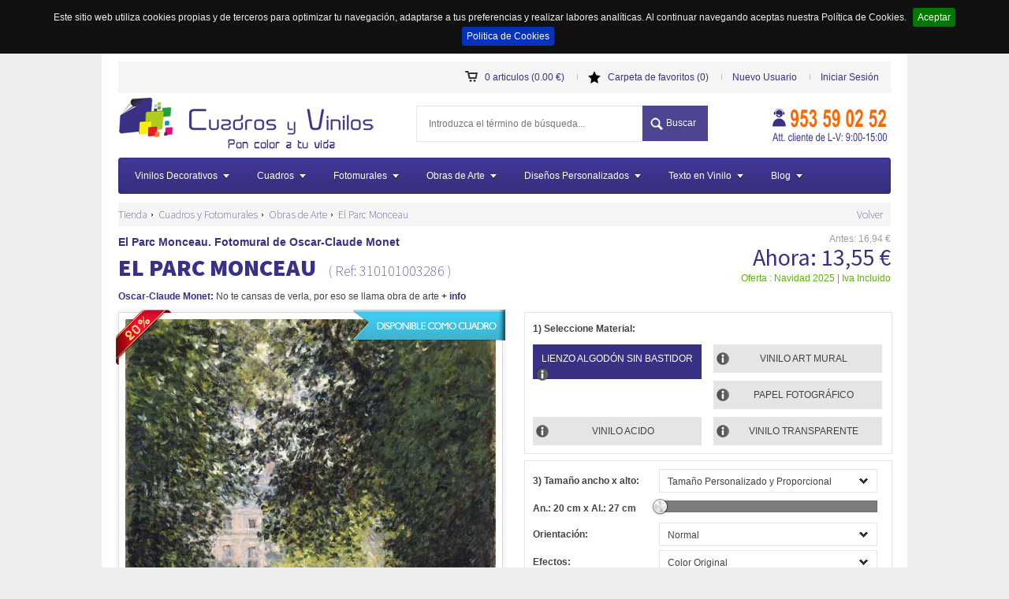

--- FILE ---
content_type: text/html; charset=utf-8
request_url: https://cuadrosyvinilos.es/fotomurales/impresionismo/5180/el-parc-monceau
body_size: 29806
content:


<!DOCTYPE HTML>
<!--[if lt IE 7]> <html xmlns="http://www.w3.org/1999/xhtml" lang="es" prefix="og: http://ogp.me/ns#; dcterms: http://purl.org/dc/terms/#; fb: http://www.facebook.com/2008/fbml" class="ie lt-ie9 lt-ie8 lt-ie7"> <![endif]-->
<!--[if IE 7]>    <html xmlns="http://www.w3.org/1999/xhtml" lang="es" prefix="og: http://ogp.me/ns#; dcterms: http://purl.org/dc/terms/#; fb: http://www.facebook.com/2008/fbml" class="ie lt-ie9 lt-ie8"> <![endif]-->
<!--[if IE 8]>    <html xmlns="http://www.w3.org/1999/xhtml" lang="es" prefix="og: http://ogp.me/ns#; dcterms: http://purl.org/dc/terms/#; fb: http://www.facebook.com/2008/fbml" class="ie lt-ie9"> <![endif]-->
<!--[if gt IE 8]> <html xmlns="http://www.w3.org/1999/xhtml" lang="es" prefix="og: http://ogp.me/ns#; dcterms: http://purl.org/dc/terms/#; fb: http://www.facebook.com/2008/fbml" class="ie gt-ie8"> <![endif]-->
<!--[if !IE]><!--><html xmlns="http://www.w3.org/1999/xhtml" prefix="og: http://ogp.me/ns#; dcterms: http://purl.org/dc/terms/#; fb: http://www.facebook.com/2008/fbml" lang="es"><!-- <![endif]-->
<head>
	<meta http-equiv="content-type" content="text/html; charset=utf-8" />

	<title>Fotomural de Oscar-Claude Monet. El Parc Monceau</title>		
	<meta name="description" content="Fotomural de Oscar-Claude Monet. El Parc Monceau. No te cansas de verla, por eso se llama obra de arte" />
			<meta name="keywords" content="oscar,monet,claude,paris,impresionista,impresionismo,frances,maestro" />

	
	<meta name="revisit-after" content="7 days" />
  <meta name="googlebot" content="index, follow, all" />
  <meta name="robots" content="NOODP,index, follow, all" />
		  
	  
	
	<meta property="dcterms:title" content="Fotomural de Oscar-Claude Monet. El Parc Monceau" />
	<meta property="dcterms:description" content="Fotomural de Oscar-Claude Monet. El Parc Monceau. No te cansas de verla, por eso se llama obra de arte" />
	<meta property="dcterms:language" content="es" />

	
	<meta name="viewport" content="width=device-width, initial-scale=1.0, user-scalable=0, minimum-scale=1.0, maximum-scale=1.0">
	<meta name="apple-mobile-web-app-capable" content="yes">
	<meta name="apple-mobile-web-app-status-bar-style" content="black">
	<meta name="google-site-verification" content="yGNtmYymOQGclk0E91nv-t_BD3kyJOSufzXWHGGWXJc" />
	<meta name="p:domain_verify" content="989f7e52f5b8769fef7b40b2dee4fbe0"/>

	
	
    			
	<!-- Favicon -->
	<link rel="shortcut icon" href="https://cuadrosyvinilos.es/favicon.ico" type="image/x-icon" />
    <link href="https://cuadrosyvinilos.es/fotomurales/impresionismo/5180/el-parc-monceau" rel="canonical" />	    
  
    <link rel="alternate" type="application/rss+xml" title="RSS Feed para cuadrosyvinilos.es" href="/blog/blogrss" />
    <!--<link href="https://cuadrosyvinilos.es/" hreflang="es" rel="alternate"/>-->
    <link rel="publisher" href="https://plus.google.com/u/0/101844060766896826615/"/>
		<meta property="fb:app_id" content="648876995159529" />
		
    <meta property="og:title" content="Fotomural de Oscar-Claude Monet. El Parc Monceau"/>
    <meta property="og:type" content="product"/>    
    <meta property="og:url" content="https://cuadrosyvinilos.es/fotomurales/impresionismo/5180/el-parc-monceau"/>
    <meta property="og:description" content="Fotomural de Oscar-Claude Monet. El Parc Monceau. No te cansas de verla, por eso se llama obra de arte"/>
    
				<meta property="og:image" content="https://cuadrosyvinilos.es/content/upload/master/e71a6c3e-dbfc-43ca-9eff-fc415d55e973.jpg"/>				
				<meta name="twitter:image" content="https://cuadrosyvinilos.es/content/upload/master/e71a6c3e-dbfc-43ca-9eff-fc415d55e973.jpg">

	
	
    
    <meta property="og:site_name" content="cuadrosyvinilos.es"/>
    
    <!--<meta property="og:image:url" content="ViewBag.Image" />
	<meta property="og:image:secure_url" content="ViewBag.Image" /> 
	<meta property="og:image:type" content="image/jpeg" /> 
	<meta property="og:image:width" content="800" /> 
	<meta property="og:image:height" content="800" />-->

<link rel="apple-touch-icon" href="/apple-touch-icon-iphone.png" />
<link rel="apple-touch-icon" sizes="57x57" href="/apple-touch-icon-iphone.png" />
<link rel="apple-touch-icon" sizes="72x72" href="/apple-touch-icon-ipad.png" />
<link rel="apple-touch-icon" sizes="114x114" href="/apple-touch-icon-iphone-retina-display.png" />
<link rel="apple-touch-icon" sizes="144x144" href="/apple-touch-icon-ipad-retina-display.png" />    
    
    
    <meta name="twitter:card" content="summary">
    <meta name="twitter:url" content="https://cuadrosyvinilos.es/fotomurales/impresionismo/5180/el-parc-monceau">
    <meta name="twitter:title" content="Fotomural de Oscar-Claude Monet. El Parc Monceau">
    <meta name="twitter:description" content="Fotomural de Oscar-Claude Monet. El Parc Monceau. No te cansas de verla, por eso se llama obra de arte">
    
  
<link href="/content/agrupado.css?v=E_vbJgTb8fgAYitYATvmuSmcCXNbP4y9VbyWi0tkUSw1" rel="stylesheet" type="text/css" />



<link href="/content/star.css?v=w--9aNIExbjgfF59B9zWPJk2Pmr7ZHWXpS6HvqEn4LA1" rel="stylesheet" type="text/css" />
<link href="/content/carousel.css?v=i1YhUi5OTDHGEi8pTjC6vsON7jMF95akRvg-NweuIGo1" rel="stylesheet" type="text/css" />
<link href="/content/imgareaselect.css?v=R8E-UGuGTBpBjJ-9ia-aPAznFs0rsEA324qZaRTR3ZM1" rel="stylesheet" type="text/css" />
    


    <!-- JavaScripts -->
    <script src="/bundles/solojquery.js?v=sM_LCI5D7t9hCFuOzu-NYjhd9DuFulcgHLyIIce4oSE1" type="text/javascript"></script>
    


<!-- Google Tag Manager -->
<script>(function(w,d,s,l,i){w[l]=w[l]||[];w[l].push({'gtm.start':
new Date().getTime(),event:'gtm.js'});var f=d.getElementsByTagName(s)[0],
j=d.createElement(s),dl=l!='dataLayer'?'&l='+l:'';j.async=true;j.src=
'https://www.googletagmanager.com/gtm.js?id='+i+dl;f.parentNode.insertBefore(j,f);
})(window,document,'script','dataLayer','GTM-KS4Q4D');</script>
<!-- End Google Tag Manager -->
    
</head>        

<body class="top template-product"  >		
<!-- Google Tag Manager (noscript) -->
<noscript><iframe src="https://www.googletagmanager.com/ns.html?id=GTM-KS4Q4D"
height="0" width="0" style="display:none;visibility:hidden"></iframe></noscript>
<!-- End Google Tag Manager (noscript) -->

	<div class="cargandodatos"></div>
		<div class="main-body-wrapper">				
			<div class="contenedor">
<header id="main-header" class="main-header clearfix">

	<div class="row1 btcabecera">
  	<div class="menu">                        
    	<a class="cart" href="#" id="cart-status" title="Estado del carrito de la compra">0 articulos (0.00 €)</a>                                    	    
      <a class="fav" href="/favoritos" id="fav-status" title="cuadros y vinilos favoritos">Carpeta de favoritos (0)</a>
      <a href="/Account/Register" id="registerLink">Nuevo Usuario</a><a href="/Account/Login" id="loginLink">Iniciar Sesi&#243;n</a>

		</div>                        
	</div>
	<div class="row">
		<div class="coll">
    	<a href="https://cuadrosyvinilos.es" class="logo" title="Fotomural de Oscar-Claude Monet. El Parc Monceau. No te cansas de verla, por eso se llama obra de arte"><img src="https://cuadrosyvinilos.es/content/themes/cyv/images/logof.png"  width="338" height="70" alt="Fotomural de Oscar-Claude Monet. El Parc Monceau. No te cansas de verla, por eso se llama obra de arte"/></a>
    </div>
    <div class="colc" >                                
    	<form action="/buscador/buscar" class="search" id="formbuscadorcab" method="post">
				<div class="input-group" id="remote" style="float:left;">
        	<input type="text" id="txtbusqueda" name="txtbusqueda" class="typeahead" accesskey="4" placeholder="Introduzca el término de búsqueda..." />
        </div>
        <button type="button" class="btbuscador">Buscar</button>                                        
      </form>
    </div>
    <div class="colr">
    	<div class="telefonos">
      	<img src="https://cuadrosyvinilos.es/content/upload/web/f62fb8c8-123b-4cea-9aba-917f168dc66b.png" width="156" height="50" alt="teléfono de atención al cliente de cuadros y vinilos"/>      	
      </div>
		</div>
	</div>            

					
          <div class="megamenu_container megamenu_cv_bar megamenu_light ">
  	<ul class="megamenu">
    	<li class="megamenu_button"><a href="#">Menu</a></li>
 


<li><a href="/vinilos" class="megamenu_drop"  title="Vinilos Decorativos">Vinilos Decorativos</a>
	<div class="dropdown_fullwidth">
  	<div class="col_6">
    	<h2>Vinilos decorativos y vinilos infantiles</h2>            
      <p style="text-align:justify">
      	<a href="/vinilos" title="Vinilos decorativos y vinilos decorativos infantiles"><img class="img_nomargin " style="float: left;margin: 0 10px 10px 0;max-width: 250px;" src="/content/upload/web/73ba7a90-e62f-4993-bddf-4620db77f314.jpg" alt="Vinilos decorativos y vinilos decorativos infantiles" /></a>
        Algunos <b>vinilos decorativos</b> ya son un clásico en nuestra tienda online, otros están aún por descubrir. Aquí encontrarás todo tipo de <b>vinilos</b> y <b>pegatinas</b> para la decoración del <b>hogar</b> o <b>negocio</b>: para los <b>pequeños</b> encontrarás <b>vinilos infantiles</b>, <b>cenefas</b> y <b>pegatinas</b> para la decoración del dormitorio infantil o <b>vinilos para bebes</b>. Para los más <b>jóvenes</b> encontrarás desde un <b>vinilo mapamundi</b> hasta multitud de <b>adhesivos decorativos</b> de diferentes motivos. Para la <b>decoracion de paredes</b> puedes echar un vistazo a nuestras secciones <b>vinilos pared</b> o <b>vinilos cocina</b> y si eres un poco más atrevido no dudes en pasarte por nuestras categorias de <b>vinilos para neveras</b> o <b>vinilo pizarra cocina</b>. Así que ya sabes, si estas buscando dónde <b>comprar vinilos decorativos baratos</b> estás en el lugar adecuado.
      </p>          
		</div>                              
						<div class="col_6  menucontenedor"  data-numero="1"></div>
	</div>
</li>
<li><a href="/cuadros/" class="megamenu_drop" title="Cuadros">Cuadros</a>
    <div class="dropdown_fullwidth">
        <div class="col_6">
            <h2>Cuadros y lienzos decorativos</h2>            
            <p style="text-align:justify">
                <a href="/cuadros" title="Cuadros"><img class="img_nomargin " style="float: left;margin: 0 5px 5px 0;max-width: 250px; " src="/content/upload/web/146f0e95-4b21-4f94-b499-24812e923f28.jpg" alt="cuadros" /></a>
                <b>Busca la imagen</b> que te guste entre todas las que te ofrecemos, <b>después</b> cualquier <b>material para imprimir</b> de entre los que te ofrecemos y luego elige el <b>soporte</b>, la medida <b>personalizada</b>, también si la quieres en blanco y negro entre otros <b>efectos</b> y <b>opciones</b> variadas como por ejemplo dividir la obra en distintos modelos de corte o elegir el acabado de los laterales del lienzo si se trata de lienzo de algodón 100% con bastidor de madera. Dispondrás en nuestra tienda online de una batería de imágenes que se va ampliando día a día con lo mejor de la red. También te presentamos distintos ejemplos de colocación para la imagen que elijas, en vinilo o lienzo entre otros materiales, para que te hagas una idea de cómo podrían quedar en distintas ubicaciones. Si te gusta más de una imagen añádela a "<b>favoritos</b>" y revísalas todas posteriormente, así se te será más<b> fácil encontrar</b> lo que buscas. Entra y disfruta ya de nuestro catálogo y encuentra la imagen ideal para decorar tu hogar y tus espacios favoritos.
            </p>          
        </div>          
                        <div class="col_6 menucontenedor" data-numero="2"></div>
    </div>                            
</li>
<li><a href="/fotomurales/" class="megamenu_drop" title="Fotomurales">Fotomurales</a>
    <div class="dropdown_fullwidth">
        <div class="col_6">
            <h2>Fotomurales</h2>            
            <p style="text-align:justify">
                <a href="/fotomurales" title="Cuadros y Fotomurales"><img class="img_nomargin" style="float: left;margin: 0 5px 5px 0;max-width: 250px; " src="/content/upload/web/1309e4a1-d047-4783-a74b-189fb73431b3.jpg" alt="Fotomurales" /></a>
                <b>Busca la imagen</b> que te guste entre todas las que te ofrecemos en nuestro catálogo, después elige entre la variedad de cualquier material entre los que tenemos para imprimirla. Luego escoge tu medida totalmente <b>personalizada </b>(con la opción "<i>Tamaño personalizado y libre</i>" del combo de medidas) también si la quieres en blanco y negro entre otros <b>efectos visuales </b><i>(sepia, efecto óleo, contraste, niveles</i> y muchos más)<b> </b>. Dispondrás en nuestra tienda online  de una batería de imágenes que se va ampliando día a día con lo mejor de la red en materia de fotomurales. También te presentamos varios ejemplos de colocación para que imagines su apariencia y cómo podrían quedar en tu casa. No olvides que para navegar en un cátalogo tan extenso es muy útil la herramienta "<b>favoritos</b>" (la estrella bajo la imagen) para seleccionar todas las que te gustaron y poder compartirlas con tus amigos por correo. Encontrarás la imagen perfecta para vestir tu hogar y tus espacios favoritos.
            </p>          
        </div>          
        <div class="col_6 menucontenedor" data-numero="4"></div>
    </div>                            
</li>

<li><a href="/obras-de-arte/" title="Obras de Arte" class="megamenu_drop">Obras de Arte</a>
    <div class="dropdown_fullwidth">
        <div class="col_12">
            <div class="col_10">
                <h2>Obras de Arte y pinturas de autores famosos</h2>
                <p style="margin: 0 0 5px 0;"><strong>&#191;Buscas un cuadro en concreto?</strong></p>
                <p>Si eres un amante de las obras de arte haz clic en la categoría "<b>Obras de Arte</b>" y disfruta de un extenso catálogo con los <b>mejores pintores de la historia</b> y reproducciones fieles a los originales de una <b><i>extraordinaria calidad.</i></b> Puedes diseñar tu propio <i><b>cuadro</b></i>, <i><b>lienzo decorativo</b></i> o <i><b>mural en vinilo</b></i> a partir de cualquier obra de arte que encuentres en nuestra tienda. Dispones de distintos géneros artísticos como <a href="https://cuadrosyvinilos.es/obras-de-arte/genero/9/surrealismo"><b>surrealismo</b></a>, <a href="https://cuadrosyvinilos.es/obras-de-arte/genero/7/cubismo"><b>cubismo</b></a>, <a href="https://cuadrosyvinilos.es/obras-de-arte/genero/6/impresionismo"><b>impresionismo</b></a> o <a href="https://cuadrosyvinilos.es/obras-de-arte/genero/23/expresionismo"><b>expresionismo</b></a>, así como diversos <b>pintores famosos</b> que van las <b>pinturas al oleo</b> de <a href="https://cuadrosyvinilos.es/obras-de-arte/autor/81/sorolla"><b>Sorolla</b></a> hasta los cuadros modernos de <a href="https://cuadrosyvinilos.es/obras-de-arte/autor/30/klimt"><b>Gustav Klimt</b></a>. Puedes usar nuestro buscador específico dentro de esa categoría para encontrar una obra en concreto, un autor o un género de tu interés. Si algo tienen las obras de arte… es que <b>nunca te cansas de verlas</b> (<i>por eso se llaman obras de arte</i>). Seguro que encuentras algo que te guste, pero si no es así, no pasa nada, consulta nuestra sección de <b>cuadros personalizados</b> y sube tu propia imagen.</p>
            </div>
            <div class="col_2">
                <a href="/obras-de-arte" title="Obras de Arte"><img class="img_nomargin " style="max-width: auto; max-height:200px" src="/content/upload/web/c2079a5a-47d9-407e-bfdc-590f3164cd07.jpg" alt="Obras de Arte" /></a>
            </div>
        </div>        
                        <div class="col_12  menucontenedor" data-numero="3"></div>
    </div>                            
</li>



<li><a href="/contenidos/con-tu-foto" title="Dise&#241;os Personalizados" class="megamenu_drop">Dise&#241;os Personalizados</a>
    <div class="dropdown_fullwidth">                                
        <div class="col_6">
            <h2>Dise&ntilde;os Personalizados</h2>
            <p>Eres una persona con las ideas claras y sabes lo que te gusta, por eso estás aquí. Tienes una <b>imagen propia</b> que deseas convertir en un precioso <b>cuadro personalizado</b> o en un <b>mural en vinilo</b>, pues bien, este es el sitio adecuado. Ahora puedes subir tus propias imágenes , darles el tamaño que desees, aplicarles efectos o hacer el despiece a medida si quieres un cuadro, también subir tus propios diseños <i>vectorizados</i> o en formato "<i>png</i>" para crear tu propio <b>vinilo decorativo personalizado</b> y escogiendo el color y las medidas tú mismo. Entra y sigue  unas <i>sencillas instrucciones</i> de cada producto, disfruta de todas las ventajas de un trabajo <b>totalmente personalizado</b> en Cuadros y Vinilos. Si tu proyecto es diferente o está fuera de las opciones que te ofrecemos siempre puedes enviarnos tu imagen con las medidas deseadas y todas las especificaciones que quieras que tengamos en cuenta y nosotros te llamaremos y te haremos un <b>presupuesto a medida y sin compromiso</b>. <i>Preguntar no cuesta nada</i>, así que adelante ... <b>consúltanos</b>.</p>
        </div>           
        <div class="col_6">     
            <a href="/contenidos/con-tu-foto" title="Dise&#241;os Personalizados"><img class="img_right " src="/content/upload/web/b040eef2-d7ea-4322-bba3-b8ccb85a7374.jpg" alt="Dise&#241;os Personalizados" /></a>
        </div>                                          
    </div>
</li>

<li><a href="/vinilos/texto" title="Texto en Vinilo" class="megamenu_drop">Texto en Vinilo</a>
    <div class="dropdown_fullwidth">
        <div class="col_6">
            <h2>Texto en Vinilo</h2>
            <p>Si eres de letras o lo tuyo es darle a las teclas, cuadrosyvinilos.es te ofrece una herramienta para crear texto en vinilo decorativo, con la que podrás dar rienda suelta, literariamente,  a tu imaginación.  <br>Recrea tus <b>poemas en vinilo</b> y decora paredes o muebles, usa <b>citas</b> o <b>frases célebres</b> de tus personajes favoritos, la <b>letra </b>de tu <b>canción</b>, un <b>eslogan </b>a medida, un <b>párrafo </b>de tu libro favorito, o el ultimo <b>whatsapp </b>que recibiste de tú ex; puedes elegir entre un montón de <b>tipos de letra</b> y diversos colores de <b>vinilo</b> para acercarte al más apropiado según el color de tus paredes .<br>  Si piensas colocar tu <b>texto en vinilo</b> en un <i>cristal</i> o estas construyendo un <b>vinilo decorativo para escaparates</b> no olvides la <i>función volteado</i>. <br>Tu <i>imaginación no tiene límites</i> dále rienda suelta y decora tus espacios de la manera más original textualmente hablando.<br></p>
        </div>           
        <div class="col_6">     
            <a href="/vinilos/texto" title="Texto en Vinilo"><img class="img_right " src="/content/upload/web/34e54236-5708-4880-8032-fbeae5e62207.jpg" alt="Texto en Vinilo" /></a>                                              
        </div>                     
    </div>
</li>                                                
<li><a href="/blog" class="megamenu_drop" title="Blog">Blog</a>
    <div class="dropdown_fullwidth">
        <div class="col_9">
            <h2>Blog de Cuadros y Vinilos</h2>
            <p>Entra en nuestro <a href="https://cuadrosyvinilos.es/blog" target="_self" rel="">Blog</a> y encontrarás algunos <b>consejos prácticos</b> antes de ponerte manos a la obra, <b>noticias </b>de interés relacionadas, <b>poesía</b>, sugerencias, algunas <b>imágenes </b>con historia,  y alguna <b>historia </b>a través de imágenes sobre nuestras colecciones. Y por supuesto nuestras <i>webs amigables</i> que pensamos que pueden ser de utilidad para nuestros usuarios. El <i>mundo de la decoración</i> es muy rico y vasto a veces, por ello, si eres de los que no se precipitan o simplemente quieres <b>leer </b>algo interesante  y quieres <b>valorar </b>algunas expresiones relacionadas este es el lugar de nuestra tienda adecuado para ello. Aquí tienes artículos relacionados que se actualizan periódicamente sobre vinilo, vinilo decorativo, cuadros y fotos murales,  obras de arte, imágenes y texto en vinilo para orientarte o sencillamente distraerte un rato.  Entra y déjanos tu comentario o <b>comparte aquellos <i>artículos </i>que sean de tu <i>interés</i>, te lo agradeceremos</b>.<br></p>
        </div>             
        <div class="col_3">     
            <a href="/blog" title="Blog de Cuadros y Vinilos"><img class="img_right" src="/content/upload/web/5eaca82f-2818-4e07-b9d8-bcfd28cffcaf.jpg" alt="Blog de Cuadros y Vinilos" /></a>                                              
        </div>
    </div>
</li>

                            
                            

    </ul>
  </div>
</header>


        
        

<div class="seprow"></div>
<div id="fb-root"></div>
<section class="detalle-navigation clearfix">
	<nav>
		<div class="navigation" >
			<ul class="horizontal-list bcrumbs" >
				<li class="bcrumb-1" >
					<a href="https://cuadrosyvinilos.es/" title="cuadrosyvinilos.es" >Tienda</a>            
				</li>
				<li class="bcrumb-2" >
					<span class="bcrumb-arrow"></span>
					<a href="https://cuadrosyvinilos.es/fotomurales?pagina=-1" title="cuadros y fotomurales" >Cuadros y Fotomurales</a>
				</li>
						<li class="bcrumb-3" >
							<span class="bcrumb-arrow"></span>
		  				<a href="https://cuadrosyvinilos.es/fotomurales/categoria/32/obras-de-arte" title="Obras de Arte" >Obras de Arte</a>
		  			</li>					

				<li class="bcrumb-4" >
					<span class="bcrumb-arrow"></span>
		  		<a href="https://cuadrosyvinilos.es/fotomurales/impresionismo/5180/el-parc-monceau" title="El Parc Monceau" >El Parc Monceau</a>
		  	</li>
		  </ul>
		</div>
		<div class="barrabotones">
                    <a href="/fotomurales?Pagina=-1" title="Volver" id="Volver" name="Volver">Volver</a>

		</div>
	</nav>
</section>

<script type="application/ld+json">
{
	"@context": "http://schema.org",
  "@type": "BreadcrumbList",
  "itemListElement":
  [
  	{
  		"@type": "ListItem",
  		"position": 1,
  		"item":
  		{
  			"@id": "https://cuadrosyvinilos.es",
  			"name": "Tienda"
  		}
  	},
	  {
	  	"@type": "ListItem",
	  	"position": 2,
	  	"item":
	  	{
	  		"@id": "https://cuadrosyvinilos.es/fotomurales?pagina=-1",
	  		"name": "Fotomurales"
	  	}
	  },
			
			{
	  		"@type": "ListItem",
	  		"position": 3,
	  		"item":
	  		{
	  			"@id": "https://cuadrosyvinilos.es/fotomurales/categoria/32/obras-de-arte",
	  			"name": "obras-de-arte"
	  		}
	  	},
	  	

					  
	  {
	  	"@type": "ListItem",
	  	"position": 4,
	  	"item":
	  	{
	  		"@id": "https://cuadrosyvinilos.es/fotomurales/impresionismo/5180/el-parc-monceau",
	  		"name": "El Parc Monceau"
	  	}
	  }
  ]
}
</script>

<script type="application/ld+json">
{
  "@context": "http://schema.org/",
  "@type": "Product",
  "name": "El Parc Monceau. Fotomural de Oscar-Claude Monet",
  "image": "https://cuadrosyvinilos.es/content/upload/master/e71a6c3e-dbfc-43ca-9eff-fc415d55e973.jpg",
  "description": "No te cansas de verla, por eso se llama obra de arte",
  "mpn": "310101003286",
  "brand": {
    "@type": "Thing",
    "name": "cuadrosyvinilos"
  }, 
  "offers": {
		"@type": "Offer",
		"priceCurrency": "EUR",
		"price": "13.55",		
		"itemCondition": "http://schema.org/NewCondition",
		"availability": "http://schema.org/InStock"		
	}	  
}
</script>

            
<section class="main-content-wrapper main-item-wrapper clearfix">
	<section class="main-item clearfix" style="margin: 0 0 0 0;padding: 10px 0 20px 0;" >
        <div class="clearfix titulodetalle" >
        <h1 >El Parc Monceau. Fotomural de Oscar-Claude Monet</h1>
    	    <h3><strong >EL PARC MONCEAU</strong> <span class="referencia">( Ref: 310101003286 )</span></h3>
			<div class="item-text">
				<div> 
                            <span class=""><strong><a title="más información" href="#masdatos">Oscar-Claude Monet:</a></strong></span>

                    <span >No te cansas de verla, por eso se llama obra de arte</span>
                    <span class=""><strong><a title="más información" href="#masdatos">+ info</a></strong></span>
                </div>
			</div>						            
        </div>
        <div class="clearfix preciodetalle" >
			<div class="clearfix priceant" id="preciolb">                            
                Antes: <span class="precioanterior">16,94 €</span>
            </div>
            <div class="clearfix priceact" id="preciolb" >                            
                Ahora: <span class="precioactual" >13,55 €</span>                       
            </div>                    
            <div class="clearfix oferta">
                <label>Oferta : Navidad 2025 | Iva Incluido </label>		
            </div>                        
        </div>                

                    
        <div class="imagenprod clearfix" style="padding: 0 0 0 0; margin: 0 0 0 0; width:515px; float:left;">
        
            <div class="item-block-1" style="">
                    <span class="tag-oferta"></span>	                
            
                <a href="https://cuadrosyvinilos.es/cuadros/impresionismo/5181/el-parc-monceau"><span class="tag-cuadro"></span></a>

            
			    <div class="image-wrapper" id="_single-product-slider" style="width:470px;height:auto;float:left;">
				    <div class="image" id="divimagenprincipal" style="width:470px;height:auto;">                        
					    <img id="imagenbase" width="470px" src="/content/upload/master/e71a6c3e-dbfc-43ca-9eff-fc415d55e973.jpg" alt="El Parc Monceau" class="" style="width:470px;height:auto;"/>					
                        <span id="cargandoefecto"><img alt="cargando detalle de los fotomurales" src="/content/themes/cyv/images/gloading.gif" /></span>
				    </div>               
			    </div>
                    <div class="thumbnails" style="">
				        <div style="">						
                            <a class="" data-gal="prettyPhoto[gallery]" title="El Parc Monceau" href="/content/upload/master/e71a6c3e-dbfc-43ca-9eff-fc415d55e973.jpg"><img src="/content/upload/master/thumb/470/e71a6c3e-dbfc-43ca-9eff-fc415d55e973.jpg" class="product-image-small" alt="El Parc Monceau" width="70px"/></a>
				        </div>				        
			        </div>	                    
				
            </div>	

                
            <div class="details clearfix" style="border-bottom: none;padding: 10px 0 5px 0; margin: 0 0 0 0;">

                <p class="item cuadro">
                    <label>Puntuar:</label>
                    <span class="ratting-item" data-pid="5180">
                        <input class="rating" name="vote" type="radio" value="1"  />
                        <input class="rating" name="vote" type="radio" value="2"  />
                        <input class="rating" name="vote" type="radio" value="3" checked=checked />
                        <input class="rating" name="vote" type="radio" value="4"  />
                        <input class="rating" name="vote" type="radio" value="5"  />
                    </span>
                    		<span>3 puntos - </span><span>7 votos</span>

                    <span class="result"></span>
                </p>


				<p class="item cuadro">
					<label>Compartir:</label>
					<span class="social-iconsbt clearfix">
                        <span class="fb-share-button" data-width="100px" data-type="button" ></span>
                        <span><a href="https://twitter.com/share" class="twitter-share-button" data-lang="es" data-count="none">Twittear</a></span>
                        <span class="g-plus" data-action="share" data-annotation="none" data-height="20"></span>
                        <span class="g-plusone" data-size="medium" data-annotation="none"></span>                    
					</span>
				</p>

               	
			</div>
                  
                <div class="details clearfix masinfo vertical" style="padding: 0 0 0 0; margin: 0 0 0 0; width: 480px;">                


           


                <div class="main-title clearfix" style="margin: 0 0 18px 0;">
		            <p id="masdatos">Más Información</p>		                
	            </div>
                    
                        <p class="item cuadro"><label>Autor/Bio:</label>
                        <span class="">Oscar-Claude Monet
                            <a href="#" class="bio" onclick="return false;"> + más info</a>
                        </span></p>
                            <div id="popover_content_wrapper_bio" style="display: none;">                            
                            <div>
                                <h4>Oscar-Claude Monet</h4> 
                                <button onclick="$(&quot;.bio&quot;).popover(&quot;hide&quot;);" class="btclose" type="button"></button>
                                <div class="popoverparrafo"><p>Oscar-Claude Monet (14 de noviembre de 1840 en París - 5 de diciembre de 1926 en  Giverny) fue uno de los fundadores de la pintura impresionista. El término Impresionismo deriva del título de su obra Impresión, sol naciente creada en 1872. Sus primeras obras, hasta la mitad de la década de 1860, son de estilo realista. Monet logró exponer algunas de estas obras en el Salón de París. A partir del final de la década de 1860 comenzó a pintar obras impresionistas. Esta desviación del gusto de la época, que era marcado por las academias de arte, empeoró su situación económica a la vez que afianzó su decisión de continuar en ese azaroso camino. En la década de 1870 formó parte de las exposiciones impresionistas en las cuales también participaron Pierre-Auguste Renoir y Edgar Degas. Su obra Impresión, sol naciente formó parte del Salon des Refusés de 1874. Su carrera fue impulsada por el marchante Paul Durand-Ruel, pero a pesar de esto su situación financiera permaneció siendo difícil hasta mediados de la década de 1890. En esta época, Monet desarrolló el concepto de las «series» en las que un motivo es pintado repetidas veces con distinta iluminación. Al mismo tiempo comenzó a trabajar en el famoso jardín de su casa en Giverny con estanques de nenúfares que luego utilizó como motivo para sus pinturas.</p></div>
                            </div>
                            </div>
                    <p class="item cuadro"><label>Referencia:</label><span class="">310101003286</span></p>
                        <p class="item cuadro">
                            <label>Licencia:</label>
                            <span class="descripcion"><a data-gal="prettyPhoto" href="https://creativecommons.org/?iframe=true&amp;width=1020&amp;height=600" title="Public Domain">Public Domain</a></span>
                                <span class="tipolicencia"><a data-gal="prettyPhoto" href="https://creativecommons.org/?iframe=true&amp;width=1020&amp;height=600" title="Public Domain"><img src="/content/upload/web/fd33aec0-8485-4fd7-8316-f05c6a1d5741.png" alt="Public Domain"/></a></span>
                        </p>
                        <p class="item cuadro"><label>Título:</label><span class="">El Parc Monceau</span></p>                        
                        <p class="item cuadro"><label>Descripción:</label>                        
                            <span class="">No te cansas de verla, por eso se llama obra de arte</span>
                        </p>                        
                        <p class="item cuadro"><label>G&eacute;nero:</label>
                        <span class="">Impresionismo
                            <a href="#" class="genero" onclick="return false;"> + más info</a>
                        </span></p>
                            <div id="popover_content_wrapper_genero" style="display: none;">                            
                            <div>
                                <h4>Impresionismo</h4> 
                                <button onclick="$(&quot;.genero&quot;).popover(&quot;hide&quot;);" class="btclose" type="button"></button>
                                <div class="popoverparrafo"><p>Aunque el término Impresionismo se aplica en diferentes artes como la música y la literatura, su vertiente más conocida, y aquella que fue la precursora, es la pintura. El movimiento plástico impresionista se desarrolló a partir de la segunda mitad del siglo XIX en Europa —principalmente en Francia— caracterizado, a grandes rasgos, por el intento de plasmar la luz (la «impresión» visual) y el instante, sin reparar en la identidad de aquello que la proyectaba. Es decir, si sus antecesores pintaban formas con identidad, los impresionistas pintaban el momento de luz, más allá de las formas que subyacen bajo este. El movimiento fue bautizado por la crítica como impresionismo con ironía y escepticismo respecto al cuadro de Monet. Impresión: sol naciente. Siendo diametralmente opuesto a la pintura metafísica, su importancia es clave en el desarrollo del arte posterior, especialmente del postimpresionismo y las vanguardias.</p></div>
                                </div>
                            </div>

            </div>	

                
        </div>

            
		
		<div class="item-info" id="" style="">
        <!-- Form -->
<form action="/fotomurales/impresionismo/5180/el-parc-monceau" autocomplete="off" class="variants" id="formDetalle" method="post">            <div class="details clearfix" style="border-top: none;padding: 0 0 0 0;">
<input name="__RequestVerificationToken" type="hidden" value="GosvngUwUlcpmteayJkE9xZ79vRYY4-ZLkHJ3HCzVOzp3ULz5qFPP1q3hMX_EmL5dzPKXPzDXsPy1-Lg3lb9EZLjb4jjfnFr9ArqeKmdUGk1" /><input data-val="true" data-val-number="El campo ProductoID debe ser un número." data-val-required="ProductoID requerido." id="ProductoID" name="ProductoID" type="hidden" value="5180" /><input data-val="true" data-val-number="El campo PrecioUnidad debe ser un número." data-val-required="El campo PrecioUnidad es obligatorio." id="PrecioUnidad" name="PrecioUnidad" type="hidden" value="13,55" /><input data-val="true" data-val-number="El campo PrecioTotal debe ser un número." data-val-required="Precio requerido." id="PrecioTotal" name="PrecioTotal" type="hidden" value="13,55" /><input data-val="true" data-val-number="El campo PrecioAnterior debe ser un número." data-val-required="El campo PrecioAnterior es obligatorio." id="PrecioAnterior" name="PrecioAnterior" type="hidden" value="16,94" /><input data-val="true" data-val-number="El campo PrecioAnteriorTotal debe ser un número." data-val-required="El campo PrecioAnteriorTotal es obligatorio." id="PrecioAnteriorTotal" name="PrecioAnteriorTotal" type="hidden" value="16,94" /><input data-val="true" data-val-required="El campo Oferta es obligatorio." id="Oferta" name="Oferta" type="hidden" value="True" /><input id="sOfertaValor" name="sOfertaValor" type="hidden" value="20 %" /><input id="sOfertaNombre" name="sOfertaNombre" type="hidden" value="Navidad 2025" /><input data-val="true" data-val-number="El campo posX debe ser un número." data-val-required="El campo posX es obligatorio." id="posX" name="posX" type="hidden" value="0" /><input data-val="true" data-val-number="El campo posY debe ser un número." data-val-required="El campo posY es obligatorio." id="posY" name="posY" type="hidden" value="0" /><input data-val="true" data-val-number="El campo opcion debe ser un número." data-val-required="El campo opcion es obligatorio." id="opcion" name="opcion" type="hidden" value="0" /><input data-val="true" data-val-number="El campo ancho debe ser un número." data-val-required="Debe seleccionar ancho en cm." id="ancho" name="ancho" type="hidden" value="20" /><input data-val="true" data-val-number="El campo alto debe ser un número." data-val-required="Debe seleccionar alto en cm." id="alto" name="alto" type="hidden" value="27" /><span class="field-validation-valid" data-valmsg-for="ProductoID" data-valmsg-replace="true"></span><span class="field-validation-valid" data-valmsg-for="ancho" data-valmsg-replace="true"></span><span class="field-validation-valid" data-valmsg-for="alto" data-valmsg-replace="true"></span><span class="field-validation-valid" data-valmsg-for="PrecioUnidad" data-valmsg-replace="true"></span><span class="field-validation-valid" data-valmsg-for="PrecioTotal" data-valmsg-replace="true"></span><span class="field-validation-valid" data-valmsg-for="PrecioAnterior" data-valmsg-replace="true"></span><span class="field-validation-valid" data-valmsg-for="PrecioAnteriorTotal" data-valmsg-replace="true"></span><span class="field-validation-valid" data-valmsg-for="unidades" data-valmsg-replace="true"></span><span class="field-validation-valid" data-valmsg-for="posicion" data-valmsg-replace="true"></span><span class="field-validation-valid" data-valmsg-for="colorbn" data-valmsg-replace="true"></span>            <div class="opciones" style="margin: 0 0 0 0;">
                <label class="todo">1) Seleccione Material:</label>		
                <div class="radiolist clearfix ">                          
                        <p class="material left selected" data-materialid="21"><input name="material" value="21" type="radio" checked /><span>LIENZO ALGOD&#211;N SIN BASTIDOR <img data-materialid="21" alt="información sobre LIENZO ALGOD&#211;N SIN BASTIDOR" class="btinfo" src="/content/themes/cyv/images/info.png"/></span></p>
                        <div id="popover_content_wrapper_21" style="display: none">
                            <div style="width:100%;">
                            <div style="width:222px; float:left">
                              <img class="imgmaterial" src="/content/upload/web/97b37e12-6c83-4bc5-a1c3-0324d91a2a11.png" alt="imagen del material LIENZO ALGOD&#211;N SIN BASTIDOR" /> 
                            </div>
                            <div style="width:190px;float:right">
                              <h4>LIENZO ALGODÓN SIN BASTIDOR</h4> 
                              <p><ul><li>Algodón 100 % de 370 gramos</li><li>Acabado semimate</li><li>Impresión de alta calidad</li><li>Material de gran resistencia, no rompe al montar en bastidor</li><li>Material sin adhesivo</li></ul></p>
                            </div>
                            </div>
                        </div>
                        <p class="material left" data-materialid="6"><input name="material" value="6" type="radio"  /><span>VINILO ART MURAL <img data-materialid="6" alt="información sobre VINILO ART MURAL" class="btinfo" src="/content/themes/cyv/images/info.png"/></span></p>
                        <div id="popover_content_wrapper_6" style="display: none">
                            <div style="width:100%;">
                            <div style="width:222px; float:left">
                              <img class="imgmaterial" src="/content/upload/web/a2a19eff-e482-46a8-a8f6-2f1da8fca739.png" alt="imagen del material VINILO ART MURAL" /> 
                            </div>
                            <div style="width:190px;float:right">
                              <h4>VINILO ART MURAL</h4> 
                              <p><ul><li>Nuevo material de muy facil colocación y de la mejor calidad del mercado</li><li>Acabado mate</li><li>Super fácil de colocar, incluso con la mano; expulsa muy fácilmente las burbujas</li><li>Indicado para cualquier tipo de superficie lisa</li><li>Adhesivo removible. Se hace permanente al pasar los meses, facilitando mucho&nbsp;su colocación</li></ul></p>
                            </div>
                            </div>
                        </div>
                        <p class="material left" data-materialid="7"><input name="material" value="7" type="radio"  /><span>PAPEL FOTOGR&#193;FICO <img data-materialid="7" alt="información sobre PAPEL FOTOGR&#193;FICO" class="btinfo" src="/content/themes/cyv/images/info.png"/></span></p>
                        <div id="popover_content_wrapper_7" style="display: none">
                            <div style="width:100%;">
                            <div style="width:222px; float:left">
                              <img class="imgmaterial" src="/content/upload/web/f37c01bf-9292-43d6-9a7b-305977861dd3.png" alt="imagen del material PAPEL FOTOGR&#193;FICO" /> 
                            </div>
                            <div style="width:190px;float:right">
                              <h4>PAPEL FOTOGRÁFICO</h4> 
                              <p><ul><li>Gran nitidez de impresión</li><li>200 gramos</li><li>Acabado brillo</li><li>Material sin adhesivo</li></ul></p>
                            </div>
                            </div>
                        </div>
                        <p class="material left" data-materialid="8"><input name="material" value="8" type="radio"  /><span>VINILO ACIDO <img data-materialid="8" alt="información sobre VINILO ACIDO" class="btinfo" src="/content/themes/cyv/images/info.png"/></span></p>
                        <div id="popover_content_wrapper_8" style="display: none">
                            <div style="width:100%;">
                            <div style="width:222px; float:left">
                              <img class="imgmaterial" src="/content/upload/web/85f65704-ac39-49f3-bca3-020c79dc4dd2.png" alt="imagen del material VINILO ACIDO" /> 
                            </div>
                            <div style="width:190px;float:right">
                              <h4>VINILO ACIDO</h4> 
                              <p><ul><li>Recomendado sobre todo para pegado en cristales en donde
queramos tener intimidad sin perder apenas iluminación del exterior</li><li>La impresión se ve por ambos lados del cristal, si bien los colores quedan más vivos por la cara del cristal por la cual va pegado</li><li>Material con adhesivo de gran calidad</li></ul></p>
                            </div>
                            </div>
                        </div>
                        <p class="material left" data-materialid="12"><input name="material" value="12" type="radio"  /><span>VINILO TRANSPARENTE <img data-materialid="12" alt="información sobre VINILO TRANSPARENTE" class="btinfo" src="/content/themes/cyv/images/info.png"/></span></p>
                        <div id="popover_content_wrapper_12" style="display: none">
                            <div style="width:100%;">
                            <div style="width:222px; float:left">
                              <img class="imgmaterial" src="/content/upload/web/8aa07dab-2020-4e57-b0e0-dbde60018f4f.png" alt="imagen del material VINILO TRANSPARENTE" /> 
                            </div>
                            <div style="width:190px;float:right">
                              <h4>VINILO TRANSPARENTE</h4> 
                              <p><ul><li>Para cualquier superficie lisa, muebles, cristal, paredes,
etc</li><li>Acabado en mate</li><li>Material con adhesivo de gran calidad</li><li>Recomendado sobre todo para superficies de cristal, aunque puede colocarse en cualquier superficie lisa</li><li>Al pegarlo sobre cristal la imagen queda mucho más apagada que si se imprimiera sobre blanco dando un bonito efecto de “marca de agua” cara (recomendamos escoger la opción volteado si queremos ver la imagen en posición normal por la otra cara); además no perdemos luz y podremos ver lo que haya al otro lado del cristal</li></ul>

<br><br><br><br></p>
                            </div>
                            </div>
                        </div>
                            
                </div>
            </div>
                <div class="opciones" id="panelopciones">
                        <label class="todo">2) Seleccione Soporte:</label>		
                                <div class="radiolist clearfix ">
                                    <p id="opcion_1" class="opcionmat left  " data-opcionmatid="1"><input name="opcionmat" value="1" type="radio"  /><span>BASTIDOR MADERA <img data-opcionmatid="1" class="btinfo" alt="informaci&oacute;n sobre BASTIDOR MADERA" src="/content/themes/cyv/images/info.png"/></span></p>
                                        <div id="popover_content_wrapper_opc_1" style="display: none">                                            
                                                    <div style="width:100%;">
                                                        <div style="width:222px; float:left">
                                                            <img class="imgmaterial" src="/content/upload/web/da1ff289-ba8d-4ab4-86d9-63659a309004.png" alt="cuadro BASTIDOR MADERA" /> 
                                                        </div>
                                                        <div style="width:190px;float:right">                            
                                                            <h4>BASTIDOR MADERA</h4> 
                                                            <p><ul><li>Pino de abeto alistonado de la más alta calidad</li><li>Listones de 3x3 cm.&nbsp;</li><li>Listón central de refuerzo en cuadros grandes de grosor de 3x1 cm</li><li>Biselado interno para evitar el marcado del lienzo</li><li>Canelado interior con esquineras para darle robustez al marco y tensión al lienzo</li><li>Grapado especial en 'V' en las esquinas para evitar movimientos</li><li>Esquinas perfectas, no hay doblez externo visible del lienzo
sobre el bastidor</li></ul></p>
                                                        </div>
                                                    </div>
                                        </div>
                                </div>


                    </div>
                <div class="opciones">
                
                    <div class="grupo">                    
                        <p class="item selector-wrapper ">                                                          
                            <label class="solo150">3) Tamaño ancho x alto:</label>		
                            <select id="tamano" name="tamano">
                                        <option value="20" data-alto="27" selected>20 cm x 27 cm </option>
                                        <option value="83" data-alto="111" >83 cm x 111 cm </option>
                                        <option value="146" data-alto="196" >146 cm x 196 cm </option>
                                        <option value="209" data-alto="281" >209 cm x 281 cm </option>
                                        <option value="272" data-alto="365" >272 cm x 365 cm </option>
                                        <option value="335" data-alto="450" >335 cm x 450 cm </option>
                                        <option value="398" data-alto="534" >398 cm x 534 cm </option>
                                        <option value="400" data-alto="537" >400 cm x 537 cm </option>
 
                            <option value="-1" data-alto="-1" selected="selected">Tamaño Personalizado y Proporcional</option>                            
                            <option value="-2" data-alto="-2" selected="selected">Tamaño Personalizado y Libre</option>                            
                              
                            </select>
                        </p>

                        <!--<p class="item selector-wrapper" id="personalizado">
                    	    <label class="solo150">&nbsp;</label>		                            
                            Html.TextBoxFor(model => model.ancho, new { name = "ancho", style = anchoaltostyle })
                            Html.TextBoxFor(model => model.alto, new { name = "alto", style = anchoaltostyle })
                        </p>-->
                        
                        <div class="item selector-wrapper" id="personalizado">                              
                            <label class="solo150">An.: <span id="currentvalw"></span> cm x Al.: <span id="currentvalh"></span> cm</label>
                            <div id="slidercontenedor">
                                <div id="sliderw" class="ui-slider"></div>
                            </div>                            
                        </div>                        
                                

                        <!--<p class="item selector-wrapper" id="personalizadolibre" style="display:none;">
                    	    <label class="solo150">&nbsp;</label>		                            
                            Html.TextBoxFor(model => model.ancho, new { name = "ancholib", id = "ancholib", style = anchoaltostyle })
                            Html.TextBoxFor(model => model.alto, new { name = "altolib", id = "altolib", style = anchoaltostyle })
                        </p>-->                        
                        <div class="item selector-wrapper" id="personalizadolibre">      
                            <label class="solo150">Ancho : <span id="currentvalwlib"></span> cm</label>
                            <div id="slidercontenedor">
                                <div id="sliderwlib" class="ui-slider"></div>
                            </div>
                            <label class="solo150">Alto : <span id="currentvalhlib"></span> cm</label>
                            <div id="slidercontenedor">
                                <div id="sliderhlib" class="ui-slider"></div>
                            </div>
                        </div>                        


                        <p class="item selector-wrapper ">
						    <label class="solo150">Orientación:</label>
						    <select id="posicion" name="posicion" data-file="261891">
							    <option value="1">Normal</option>												
							    <option value="2">Volteado</option>
						    </select>
                        </p>
                </div>
                <div class="grupo">                    
                    <p class="item selector-wrapper ">						
                        <label class="solo150">Efectos:</label>
						<select id="colorbn" name="colorbn" data-file="261891">
							<option value="0">Color Original</option>												
							<option value="1">Escala de Grises</option>												
							<option value="2">Sepia</option>
                            <option value="3">Invertir</option>
                            <option value="4">Rotar Canales</option>
                            <option value="5">Niveles</option>
                            <option value="6">Hue</option>
                            <option value="7">Saturación Auto</option>
                            <option value="8">Brillo Auto</option>
                            <option value="9">Contraste Auto</option>
                            <option value="10">Enfocar</option>
                            <option value="11">Desenfocar</option>
                            <option value="12">Diferencia</option>
                            <option value="13">Sobel</option>
                            <option value="14">Jitter</option>
                            <option value="15">Oleo</option>
                            <option value="16">Textura</option>                            
						</select>
                    </p>


                        
                
                    <p class="item quantity ">
                        <label class="solo150">Unidades:</label>                        
					    <input data-val="true" data-val-number="El campo unidades debe ser un número." data-val-required="Debe seleccionar la unidades." id="unidades" name="unidades" style="width:190px;" type="text" value="1" />
                            

                        <button type="button" id="btmas" class="mas" ></button>
					    <button type="button" id="btmenos" class="menos" ></button>
				    </p>              
                </div>                              
            </div>                    
            <div class="opciones" id="panelpiezas">                    
                <label class="todo">4) Seleccionar nº piezas:</label>		
                <div class="radiolist clearfix" style="margin: 0 0 0 10px;">
                    <p id="piezas1" class="piezas left selected"><input name="piezas" value="1" type="radio" checked/><span>1 Pieza</span><img alt="cuadro en una sola pieza" class="pieza" src="/content/themes/cyv/images/pieza1.png" /></p>
                    <p id="piezas2" class="piezas left "><input name="piezas" value="2" type="radio" /><span>2 Piezas</span><img alt="dividir cuadro en 2 piezas" class="pieza" src="/content/themes/cyv/images/pieza2.png" /></p>
                    <p id="piezas3" class="piezas left "><input name="piezas" value="3" type="radio" /><span>2 Piezas</span><img alt="cuadro de dos piezas" class="pieza" src="/content/themes/cyv/images/pieza3.png" /></p>
                    <p id="piezas4" class="piezas left "><input name="piezas" value="4" type="radio" /><span>3 Piezas</span><img alt="dividir cuadro en 3 piezas" class="pieza" src="/content/themes/cyv/images/pieza4.png" /></p>
                    <p id="piezas5" class="piezas left "><input name="piezas" value="5" type="radio" /><span>3 Piezas</span><img alt="cuadro de tres piezas"  class="pieza" src="/content/themes/cyv/images/pieza5.png" /></p>                          
                    <p id="piezas7" class="piezas left "><input name="piezas" value="7" type="radio" /><span>3 piezas</span><img alt="cuadro compuesto por tres piezas"  class="pieza" src="/content/themes/cyv/images/pieza7.png" /></p>                          
                    <p id="piezas6" class="piezas left "><input name="piezas" value="6" type="radio" /><span>4 piezas</span><img alt="dividir cuadro en 4 piezas"  class="pieza"  src="/content/themes/cyv/images/pieza6.png" /></p>                                              
                    <p id="piezas8" class="piezas left "><input name="piezas" value="8" type="radio" /><span>4 piezas</span><img alt="cuadro de cuatro piezas"  class="pieza" src="/content/themes/cyv/images/pieza8.png" /></p>                          
                    <p id="piezas9" class="piezas left "><input name="piezas" value="9" type="radio" /><span>4 piezas</span><img alt="cuadro compuesto por cuatro piezas"  class="pieza" src="/content/themes/cyv/images/pieza9.png" /></p>
                    <p id="piezas10" class="piezas left "><input name="piezas" value="10" type="radio" /><span>5 piezas</span><img alt="cuadro compuesto por cuatro piezas" class="pieza" src="/content/themes/cyv/images/pieza10.png" /></p>                                   
                </div>
            </div>  
<p class="item avisos">
            <span class="required">*</span> <span class="wysiwyg-color-red"><b>La imagen de la cámara fotográfica sobreimpresa sobre algunas fotografías como marca de agua&nbsp;no aparece en la impresión final.</b><br><br></span>            <span class="required">*</span> La opción de tamaño "<b>personalizado y libre"</b>&nbsp;nos permite&nbsp;mover con el cursor el cuadro 
delimitador a la&nbsp;zona de la imagen que nos guste.<br><br>            <span class="required">*</span> El lado más <b>corto</b> imprimible para una pieza&nbsp;no puede superar los&nbsp;<b>130 cm (en el caso del papel de polipropileno no puede superar los 100 cm el lado más corto para una sola pieza; para piezas más grandes se panelará en trozos de menos de 100 cm por el lado más corto)&nbsp;</b>, de este modo podríamos hacerla por ejemplo de&nbsp;130x200 cm, si fuese por ejemplo&nbsp;de 160x200 cm se haría&nbsp;en dos <i>paños</i>. En medidas muy&nbsp;grandes el material iría cortado en trozos verticales u horizontales. Para más detalles consulta: "<a href="/contenidos/manuales-de-pegado-e-instalacion-de-fotomurales" target="_blank" rel="">Como instalar un fotomural</a>". En el caso concreto del "vinilo ácido", el lado más&nbsp;<b>corto</b>&nbsp;imprimible para una pieza&nbsp;no puede superar los&nbsp;<b>114 cm; </b>por lo demás como el caso anterior.<br><br>            <span class="required">*</span> Es <b>muy importante</b>&nbsp;tener en cuenta algunos consejos&nbsp;en vinilos que vayan a ser pegados desde el interior de un <b>cristal</b>: consulte en &nbsp;"<span class="wysiwyg-color-gray">Como instalar un fotomural</span>" todo lo referente a &nbsp;la "<a href="/contenidos/manuales-de-pegado-e-instalacion-de-fotomurales" target="_blank" >orientación Volteado</a>".	
</p>        </div>
        <div class="clearfix">


                    <div class="buy" style="width:50%">
                        <button type="submit" class="_product-purchase-btn">Añadir al Carrito</button>
                        <a href="#_" class="button btdetfav" data-prodid="5180" title="Añadir a favoritos" >Añadir a Favoritos</a>
                    </div>
                
                    <div class="preciodetalle">
				        <div class="clearfix priceant" id="preciolb">                            
                            Antes: <span class="precioanterior">16,94 €</span>
                        </div>
                        <div class="clearfix priceact" id="preciolb">                            
                            Ahora: <span class="precioactual">13,55 €</span>                       
                        </div>                    
                        <div class="clearfix oferta">
                            <label>Oferta : Navidad 2025 | Iva Incluido</label>		
                        </div>                        



                    </div>
               
                </div>                
</form>	        <!-- // Form END -->	

                    <div class="clearfix">  
                        <div class="cupones">
                            <div class="item-block-1" >
					            <div class="image-wrapper">
						            <div class="image">							    
							            <img alt="descuentos en cuadros" class="" src="/content/upload/web/a7e1450e-a4d9-49b4-8aa7-3c778c6f2b5d.png" />
						            </div>
					            </div>
				            </div>            
                            <div class="item-block-1" >
					            <div class="image-wrapper">
						            <div class="image">							    
							            <img alt="descuentos en cuadros" class="" src="/content/upload/web/3fb35983-a553-4fce-b6dd-050fc606f629.png" />
						            </div>
					            </div>
				            </div>            
                        </div>				
			        </div>	




			
		</div>		
       
       	</section>





         <!--{
                if (Model.alto <= Model.ancho)
                {                  
                    
        <section class="clearfix">	                              
            <div class="details clearfix masinfo style5" style="padding: 0 0 0 0; margin: 0 0 0 0; width: swidth2;">                

                <div class="main-title clearfix" style="margin: 0 0 18px 0;">
		            <p id="masdatos">Más Información</p>		                
	            </div>
                    
                { 
                    

                    if (Model.autor != null)
                    {
                        :<p class="item cuadro"><label>Autor/Bio::</label>
                        :<span class="">Model.autor.Nombre
                        if (!String.IsNullOrEmpty(Model.autor.Bio))
                        { 
                            <a href="#" class="bio" onclick="return false;"> + más info</a>
                        }
                        :</span></p>
                        
                        if (!String.IsNullOrEmpty(Model.GeneroDes))
                        {  
                            :<div id="popover_content_wrapper_bio" style="display: none;overflow:scroll;">                            
                            :<div>
                                :<h4>Html.Raw(Model.autor.Nombre)</h4> 
                                :<button onclick="$(&quot;.bio&quot;).popover(&quot;hide&quot;);" class="btclose" type="button"></button>
                                :<p>Html.Raw(Model.autor.Bio)</p></div>
                            </div>
                        }
                    }

                                    
                    <p class="item cuadro"><label>Referencia:</label><span class="">Model.Referencia</span></p>
                    
                    if ((Model.imagen != null) && (Model.imagen.TipoLicencia != null))
                    {

                        string titulo = Model.imagen.TipoLicencia.Nombre;
                        string sEnlace = Model.imagen.TipoLicencia.Enlace + "?iframe=true&amp;width=1020&amp;height=600";

                        <p class="item cuadro">
                            :<label>Licencia:</label>
                            :<span class="descripcion"><a data-gal="prettyPhoto" href="Html.Raw(sEnlace)" title="titulo">Model.imagen.TipoLicencia.Nombre</a></span>
                            if (Model.imagen.TipoLicencia.archivo != null)
                            {
                                string sruta = Model.imagen.TipoLicencia.archivo.RutaRel;
                                :<span class="tipolicencia"><a data-gal="prettyPhoto" href="Html.Raw(sEnlace)" title="titulo"><img src="Url.Content(sruta)" alt="titulo"/></a></span>
                                
                            }
                            

                        :</p>
                    }

                    if (!String.IsNullOrWhiteSpace(Model.Titulo))
                    {
                        <p class="item cuadro"><label>Título:</label><span class="">Model.Titulo</span></p>                        
                    }

                   

                    if (!String.IsNullOrWhiteSpace(Model.DesAmplia))
                    {
                        :<p class="item cuadro"><label>Descripción:</label>                        
                        if (Model.DesAmplia.Length > 150)
                        {
                            string subcadena = Model.DesAmplia.Substring(0, 150);
                            :<span id="desampliatotal" >Html.Raw(subcadena) ... <a href="#" class="descripcion" onclick="return false;"> + más info</a></span>
                        }
                        else
                        { 
                            :<span class=""Html.Raw(Model.DesAmplia)</span>
                        }
                        :</p>                        
                        if (Model.DesAmplia.Length > 150)
                        {
                            :<div id="popover_content_wrapper_descripcion" style="display: none;overflow:scroll;">                            
                            :<div>
                                :<h4>Html.Raw(Model.Titulo)</h4> 
                                :<button onclick="$(&quot;.descripcion&quot;).popover(&quot;hide&quot;);" class="btclose" type="button"></button>
                                :<p>Html.Raw(Model.DesAmplia)</p></div>
                            :</div>
                        }


                    }


                    if (!String.IsNullOrWhiteSpace(Model.Genero))
                    {
                        :<p class="item cuadro"><label>G&eacute;nero:</label>
                        :<span class="">Model.Genero
                        if (!String.IsNullOrEmpty(Model.GeneroDes))
                        { 
                            <a href="#" class="genero" onclick="return false;"> + más info</a>
                        }
                        :</span></p>
                        
                        if (!String.IsNullOrEmpty(Model.GeneroDes))
                        {  
                            :<div id="popover_content_wrapper_genero" style="display: none;overflow:scroll;">                            
                            :<div>
                                :<h4>Html.Raw(Model.Genero)</h4> 
                                :<button onclick="$(&quot;.genero&quot;).popover(&quot;hide&quot;);" class="btclose" type="button"></button>
                                :<p>Html.Raw(Model.GeneroDes)</p></div>
                            :</div>
                        }
                    }

                    if (!String.IsNullOrWhiteSpace(Model.Tecnica))
                    {
                        :<p class="item cuadro"><label>T&eacute;cnica:</label>
                        :<span class="">Model.Tecnica
                        if (!String.IsNullOrEmpty(Model.TecnicaDes))
                        { 
                            <a href="#" class="tecnica" onclick="return false;"> + más info</a>
                        }
                        :</span></p>
                        
                        if (!String.IsNullOrEmpty(Model.TecnicaDes))
                        {  
                            :<div id="popover_content_wrapper_tecnica" style="display: none;overflow:scroll;">                            
                            :<div>
                                :<h4>Html.Raw(Model.Tecnica)</h4> 
                                :<button onclick="$(&quot;.tecnica&quot;).popover(&quot;hide&quot;);" class="btclose" id="close" type="button"></button>
                                :<p>Html.Raw(Model.TecnicaDes)</p></div>
                            :</div>
                        }

                    }

                    if ((Model.AnchoObra > 0) && (Model.AltoObra > 0))
                    {                                        
                        <p class="item cuadro"><label>Medidas Originales:</label><span class=""><strong>Ancho: </strong>Model.AnchoObra cm. <strong>Alto: </strong>Model.AltoObra cm.</span></p>                        
                    }
                    
                    
                    
                }
            </div>	                    
        </section>                    
                }
                
            }-->


                    <section class="clearfix">	
		                <div class="clearfix">
                            <div class="featured-items2 clearfix jcarousel-wrapper">					
	                            <div class="main-title clearfix">
		                            <p>Productos Relaccionados</p>		                
	                            </div>
	                            <div class="items clearfix jcarousel">		
                                <ul>                
<li> 
                            <div class="item-block-1 _collection-item">	
			                    <div class="image-wrapper">
				                    <div class="image">
					                    <div class="overlay">
						                    <div class="position">
							                    <div><a href="https://cuadrosyvinilos.es/fotomurales/modernismo-o-art-noveau/17493/la-musica"><img class="image-collection-item" src="/content/upload/master/thumb/160/bc6d88ac-be10-46e2-90ca-63ab4d76092c.jpg" alt="Fotomural  La m&#250;sica" /></a></div>
						                    </div>
                                        </div>
					                    <a href="https://cuadrosyvinilos.es/fotomurales/modernismo-o-art-noveau/17493/la-musica"><img class="image-collection-item" src="/content/upload/master/thumb/160/bc6d88ac-be10-46e2-90ca-63ab4d76092c.jpg" alt="Fotomural  La m&#250;sica"/></a>
				                    </div>
			                    </div>
			                    <h2><a href="https://cuadrosyvinilos.es/fotomurales/modernismo-o-art-noveau/17493/la-musica">La m&#250;sica</a></h2>
		                    </div>
                            </li>
<li> 
                            <div class="item-block-1 _collection-item">	
			                    <div class="image-wrapper">
				                    <div class="image">
					                    <div class="overlay">
						                    <div class="position">
							                    <div><a href="https://cuadrosyvinilos.es/fotomurales/modernismo-o-art-noveau/17483/cuatro-estaciones"><img class="image-collection-item" src="/content/upload/master/thumb/160/342b1ac1-bb05-4db7-b207-da353e2e8567.jpg" alt="Fotomural  Cuatro estaciones" /></a></div>
						                    </div>
                                        </div>
					                    <a href="https://cuadrosyvinilos.es/fotomurales/modernismo-o-art-noveau/17483/cuatro-estaciones"><img class="image-collection-item" src="/content/upload/master/thumb/160/342b1ac1-bb05-4db7-b207-da353e2e8567.jpg" alt="Fotomural  Cuatro estaciones"/></a>
				                    </div>
			                    </div>
			                    <h2><a href="https://cuadrosyvinilos.es/fotomurales/modernismo-o-art-noveau/17483/cuatro-estaciones">Cuatro estaciones</a></h2>
		                    </div>
                            </li>
<li> 
                            <div class="item-block-1 _collection-item">	
			                    <div class="image-wrapper">
				                    <div class="image">
					                    <div class="overlay">
						                    <div class="position">
							                    <div><a href="https://cuadrosyvinilos.es/fotomurales/modernismo-o-art-noveau/17489/los-cigarrillos"><img class="image-collection-item" src="/content/upload/master/thumb/160/6f16ac62-c511-409b-a603-6d9258048c4e.jpg" alt="Fotomural  Los cigarrillos " /></a></div>
						                    </div>
                                        </div>
					                    <a href="https://cuadrosyvinilos.es/fotomurales/modernismo-o-art-noveau/17489/los-cigarrillos"><img class="image-collection-item" src="/content/upload/master/thumb/160/6f16ac62-c511-409b-a603-6d9258048c4e.jpg" alt="Fotomural  Los cigarrillos "/></a>
				                    </div>
			                    </div>
			                    <h2><a href="https://cuadrosyvinilos.es/fotomurales/modernismo-o-art-noveau/17489/los-cigarrillos">Los cigarrillos </a></h2>
		                    </div>
                            </li>
<li> 
                            <div class="item-block-1 _collection-item">	
			                    <div class="image-wrapper">
				                    <div class="image">
					                    <div class="overlay">
						                    <div class="position">
							                    <div><a href="https://cuadrosyvinilos.es/fotomurales/impresionismo/4628/una-esquina-del-apartamento"><img class="image-collection-item" src="/content/upload/master/thumb/160/8b89041b-e1fb-4cb4-b6fc-e6bfe45b5adb.jpg" alt="Fotomural  Una esquina del Apartamento" /></a></div>
						                    </div>
                                        </div>
					                    <a href="https://cuadrosyvinilos.es/fotomurales/impresionismo/4628/una-esquina-del-apartamento"><img class="image-collection-item" src="/content/upload/master/thumb/160/8b89041b-e1fb-4cb4-b6fc-e6bfe45b5adb.jpg" alt="Fotomural  Una esquina del Apartamento"/></a>
				                    </div>
			                    </div>
			                    <h2><a href="https://cuadrosyvinilos.es/fotomurales/impresionismo/4628/una-esquina-del-apartamento">Una esquina del Apartamento</a></h2>
		                    </div>
                            </li>
<li> 
                            <div class="item-block-1 _collection-item">	
			                    <div class="image-wrapper">
				                    <div class="image">
					                    <div class="overlay">
						                    <div class="position">
							                    <div><a href="https://cuadrosyvinilos.es/fotomurales/impresionismo/4630/un-paisaje-marino-a-la-luz-de-la-luna"><img class="image-collection-item" src="/content/upload/master/thumb/160/21c5d212-997e-489d-863b-a3afcea4b25f.jpg" alt="Fotomural  Un paisaje marino a la luz de la luna" /></a></div>
						                    </div>
                                        </div>
					                    <a href="https://cuadrosyvinilos.es/fotomurales/impresionismo/4630/un-paisaje-marino-a-la-luz-de-la-luna"><img class="image-collection-item" src="/content/upload/master/thumb/160/21c5d212-997e-489d-863b-a3afcea4b25f.jpg" alt="Fotomural  Un paisaje marino a la luz de la luna"/></a>
				                    </div>
			                    </div>
			                    <h2><a href="https://cuadrosyvinilos.es/fotomurales/impresionismo/4630/un-paisaje-marino-a-la-luz-de-la-luna">Un paisaje marino a la luz de la luna</a></h2>
		                    </div>
                            </li>
<li> 
                            <div class="item-block-1 _collection-item">	
			                    <div class="image-wrapper">
				                    <div class="image">
					                    <div class="overlay">
						                    <div class="position">
							                    <div><a href="https://cuadrosyvinilos.es/fotomurales/impresionismo/4632/agapanthus-flores-1914-1917"><img class="image-collection-item" src="/content/upload/master/thumb/160/68e1810e-0eca-4b66-bfdb-a01fc3417029.jpg" alt="Fotomural  Agapanthus Flores, 1914-1917" /></a></div>
						                    </div>
                                        </div>
					                    <a href="https://cuadrosyvinilos.es/fotomurales/impresionismo/4632/agapanthus-flores-1914-1917"><img class="image-collection-item" src="/content/upload/master/thumb/160/68e1810e-0eca-4b66-bfdb-a01fc3417029.jpg" alt="Fotomural  Agapanthus Flores, 1914-1917"/></a>
				                    </div>
			                    </div>
			                    <h2><a href="https://cuadrosyvinilos.es/fotomurales/impresionismo/4632/agapanthus-flores-1914-1917">Agapanthus Flores, 1914-1917</a></h2>
		                    </div>
                            </li>
<li> 
                            <div class="item-block-1 _collection-item">	
			                    <div class="image-wrapper">
				                    <div class="image">
					                    <div class="overlay">
						                    <div class="position">
							                    <div><a href="https://cuadrosyvinilos.es/fotomurales/impresionismo/4634/anemonas-en-pot-1885"><img class="image-collection-item" src="/content/upload/master/thumb/160/71e747b3-5622-4865-b9fc-19a340e451bf.jpg" alt="Fotomural  An&#233;monas en Pot, 1885" /></a></div>
						                    </div>
                                        </div>
					                    <a href="https://cuadrosyvinilos.es/fotomurales/impresionismo/4634/anemonas-en-pot-1885"><img class="image-collection-item" src="/content/upload/master/thumb/160/71e747b3-5622-4865-b9fc-19a340e451bf.jpg" alt="Fotomural  An&#233;monas en Pot, 1885"/></a>
				                    </div>
			                    </div>
			                    <h2><a href="https://cuadrosyvinilos.es/fotomurales/impresionismo/4634/anemonas-en-pot-1885">An&#233;monas en Pot, 1885</a></h2>
		                    </div>
                            </li>
<li> 
                            <div class="item-block-1 _collection-item">	
			                    <div class="image-wrapper">
				                    <div class="image">
					                    <div class="overlay">
						                    <div class="position">
							                    <div><a href="https://cuadrosyvinilos.es/fotomurales/impresionismo/4636/antibes-por-la-manana-1888"><img class="image-collection-item" src="/content/upload/master/thumb/160/62b0694d-626f-45e4-8f5a-b940d70b19f6.jpg" alt="Fotomural  Antibes por la ma&#241;ana, 1888" /></a></div>
						                    </div>
                                        </div>
					                    <a href="https://cuadrosyvinilos.es/fotomurales/impresionismo/4636/antibes-por-la-manana-1888"><img class="image-collection-item" src="/content/upload/master/thumb/160/62b0694d-626f-45e4-8f5a-b940d70b19f6.jpg" alt="Fotomural  Antibes por la ma&#241;ana, 1888"/></a>
				                    </div>
			                    </div>
			                    <h2><a href="https://cuadrosyvinilos.es/fotomurales/impresionismo/4636/antibes-por-la-manana-1888">Antibes por la ma&#241;ana, 1888</a></h2>
		                    </div>
                            </li>
<li> 
                            <div class="item-block-1 _collection-item">	
			                    <div class="image-wrapper">
				                    <div class="image">
					                    <div class="overlay">
						                    <div class="position">
							                    <div><a href="https://cuadrosyvinilos.es/fotomurales/impresionismo/4638/antibes-visto-de-los-jardines-de-salis-1888"><img class="image-collection-item" src="/content/upload/master/thumb/160/b85262ca-10ed-44ce-9e2f-02327755bcd2.jpg" alt="Fotomural  Antibes visto de los jardines de Salis, 1888" /></a></div>
						                    </div>
                                        </div>
					                    <a href="https://cuadrosyvinilos.es/fotomurales/impresionismo/4638/antibes-visto-de-los-jardines-de-salis-1888"><img class="image-collection-item" src="/content/upload/master/thumb/160/b85262ca-10ed-44ce-9e2f-02327755bcd2.jpg" alt="Fotomural  Antibes visto de los jardines de Salis, 1888"/></a>
				                    </div>
			                    </div>
			                    <h2><a href="https://cuadrosyvinilos.es/fotomurales/impresionismo/4638/antibes-visto-de-los-jardines-de-salis-1888">Antibes visto de los jardines de Salis, 1888</a></h2>
		                    </div>
                            </li>
<li> 
                            <div class="item-block-1 _collection-item">	
			                    <div class="image-wrapper">
				                    <div class="image">
					                    <div class="overlay">
						                    <div class="position">
							                    <div><a href="https://cuadrosyvinilos.es/fotomurales/impresionismo/4640/antibes-efecto-de-la-tarde-1888"><img class="image-collection-item" src="/content/upload/master/thumb/160/39c0569c-5e60-4cc9-be2c-1bb5f223b4bc.jpg" alt="Fotomural  Antibes , efecto de la tarde , 1888" /></a></div>
						                    </div>
                                        </div>
					                    <a href="https://cuadrosyvinilos.es/fotomurales/impresionismo/4640/antibes-efecto-de-la-tarde-1888"><img class="image-collection-item" src="/content/upload/master/thumb/160/39c0569c-5e60-4cc9-be2c-1bb5f223b4bc.jpg" alt="Fotomural  Antibes , efecto de la tarde , 1888"/></a>
				                    </div>
			                    </div>
			                    <h2><a href="https://cuadrosyvinilos.es/fotomurales/impresionismo/4640/antibes-efecto-de-la-tarde-1888">Antibes , efecto de la tarde , 1888</a></h2>
		                    </div>
                            </li>
                    </ul>			
                </div>
                <a href="#" class="jcarousel-control-prev">&lsaquo;</a>
                <a href="#" class="jcarousel-control-next">&rsaquo;</a>
            </div>
        </div>
    </section>
	    	

    <section class="clearfix">	
        <section class="main-item clearfix detalle">	
		    <div class="clearfix">

                    <div class="main-title clearfix"><p>Instrucciones de Montaje</p></div>
                                    <p>A continuación vamos a indicarle de forma fácil y con imagenes como conseguir un resultado óptimo. Recuerda que en cada pedido <b>que contenga material que pueda ser pegado</b> recibirás además un manual de instrucciones y una <b>espátula</b> (en pedidos a partir de 25 €)&nbsp; para facilitar el montaje. Para una información más detallada, consulte nuestrá página  <b><a href="/contenidos/manuales-de-pegado-e-instalacion-de-fotomurales" target="_blank" ><span class="wysiwyg-color-navy">Cómo Instalar un Fotomural</span></a></b></p>
                
                    <p><img alt="Imagen" src="/content/upload/web/aa40dd06-b435-4298-8dcb-193cd645fd0d.jpg" /></p>
		    </div>			
	    </section>       



    </section>

        
</section>

            







        
    </div>

    <footer class="footer2">
	    <div class="main-footer-wrapper2">			
		    <div class="main-footer clearfix">
    	        <div class="navigation">
                    <div class="main-title clearfix"><p>Atención al cliente</p></div>
                    <ul>
        	            <li><a href="/contenidos/estado-de-mi-pedido">Estado de mi pedido</a></li>
                        <li><a href="/contenidos/acceso">Acceder/Registrar mi cuenta</a></li>                                
                        <li><a href="/contenidos/formas-de-pago">Formas de pago y Envio</a></li>
                        <li><a href="/contenidos/garantia-y-devoluciones">Garantía y devoluciones</a></li>
				    </ul>					    
			    </div>

			    <div class="navigation">
				    <div class="main-title clearfix"><p>Cuadros y Vinilos</p></div>
				    <ul>
					    <li><a href="/contenidos/quienes-somos">Quienes somos</a></li>
                        <li><a href="/contenidos/condiciones-de-venta">Condiciones de venta</a></li>
                        <li><a title="Politica de Privacidad y cookies" data-gal="prettyPhoto" href="/contenidos/politica-de-privacidad?iframe=true&amp;width=1020&amp;height=600">Politica de Privacidad y cookies</a></li>
                        <li><a title="Aviso Legal" data-gal="prettyPhoto" href="/contenidos/aviso-legal?iframe=true&amp;width=1020&amp;height=600">Aviso Legal</a></li>
				    </ul>
			    </div>
			    <div class="navigation">
                    <div class="main-title clearfix"><p>Ayuda</p></div>
                    <ul>
        	            <li><a href="/contenidos/preguntas-frecuentes">Preguntas frecuentes</a></li>                                
                        <li><a href="/contenidos/compra-segura">Compra segura</a></li>
                        <li><a href="/contenidos/manuales-de-pegado-e-instalacion-de-vinilos">Como Instalar un Vinilo</a></li>
					    <li><a href="/contenidos/manuales-de-pegado-e-instalacion-de-fotomurales">Como Instalar un Fotomural</a></li>
					    <li><a href="/contenidos/zona-de-contacto">Zona de contacto</a></li>
				    </ul>
			    </div>
			    <div class="about-us">
                <div class="main-title clearfix"><p>Social</p></div>							
				    		<div class="social clearfix" itemscope itemtype="http://schema.org/Organization">
        	            <a itemprop="sameAs" class="icososial" href="https://plus.google.com/u/0/b/101844060766896826615/+CuadrosyvinilosI3D" style="background-image: url(/content/upload/web/2b00656e-abc7-4ddd-920f-d2465e2586b1.png)" target="_blank" rel="publisher"  title="Visita nuestro perfil Google"></a>
        	            <a itemprop="sameAs" class="icososial" href="https://facebook.com/cuadrosyvinilos" style="background-image: url(/content/upload/web/202c563f-9c3c-49ec-b1b0-a1e6fc6f6ed5.png)" target="_blank" title="Visita nuestra página en facebook"></a>
        	            <a itemprop="sameAs" class="icososial" href="https://es.pinterest.com/cuadrosyvinilos/" style="background-image: url(/content/upload/web/07c2807d-1488-4772-9860-167ef77ad7a8.png)" target="_blank" title="Visita nuestro perfil en Pinterest"></a>
        	            <a itemprop="sameAs" class="icososial" href="https://www.youtube.com/channel/UC9pdqeeJ5imv4qPKPjei5XQ" style="background-image: url(/content/upload/web/5b313c8c-2c4d-45b0-9719-6d3c2aa9a910.png)" target="_blank" title="Videos de montaje y producto terminado en youtube"></a>
        	            <a itemprop="sameAs" class="icososial" href="https://twitter.com/cuadrosyvinilos" style="background-image: url(/content/upload/web/07c1114a-8baa-484a-8748-0963352941cc.png)" target="_blank" title="Siguenos en Twitter"></a>
        	            <a itemprop="sameAs" class="icososial" href="https://instagram.com/cuadrosyvinilos/" style="background-image: url(/content/upload/web/e2a15fcb-c504-4652-8834-24d87dc3f03d.png)" target="_blank" title="Nuestras mejores muestras en instagram"></a>                            
				    		</div>
				    		
				    		


			    </div>
			    <div class="iconospie clearfix">
				    <a href="#" title="pago con tarjeta de crédito"><img class="lazy" alt="puedes pagar tus cuadros y murales con tarjeta de crédito" src="/content/themes/cyv/images/blank.gif" data-original="/content/upload/web/b338e868-93cc-4efa-bdd5-230175ccbeee.png" width="50" height="50" /></a>
				    <a href="#" title="unicaja"><img class="lazy" alt="unicaja confia en nosotros para facilitar el pago en esta tienda de vinilos decorativos" src="/content/themes/cyv/images/blank.gif" data-original="/content/upload/web/b6981c2f-d728-44fa-9a44-b93d4886fbd4.png" width="50" height="50" /></a>
				    <a href="#" title="pago con paypal"><img class="lazy" alt="Regala un cuadro personalizado y págalo con paypal" src="/content/themes/cyv/images/blank.gif" data-original="/content/upload/web/bcf6e92d-b54a-4cd8-b9c6-dd30f9b1f912.png" width="50" height="50"/></a>
				    <a href="#" title="plataforma de pago seguro geotrust"><img class="lazy" alt="tienda on line de cuadros y vinilos decorativos con plataforma de pago seguro geotrust" src="/content/themes/cyv/images/blank.gif" data-original="/content/upload/web/64558374-aa3b-4fc9-a401-142e3b0fd85b.png" width="50" height="50" /></a>
			    </div>
		    </div>
		    <div class="copyright">
			    <div class="sub-footer">
			    
						<p itemscope itemtype="http://schema.org/Organization">
				    	<strong itemprop="name">Cuadros y vinilos</strong>
              <span></span>
				      <strong itemprop="address" itemscope itemtype="http://schema.org/PostalAddress">
				      	<strong itemprop="streetAddress">Pol. Ind. El Cerezo.</strong>,
				        <strong itemprop="addressLocality">Castillo de Locubín</strong>,
				        <strong itemprop="postalCode">23670</strong>,
				        <strong itemprop="addressRegion">Jaén</strong>
                <span></span>
                Atención al cliente Tlfn. 
                <strong itemprop="telephone">953 59 02 52 </strong> 
                <strong itemprop="email">atencionalcliente-arroba-cuadrosyvinilos.es</strong><br/>
                Inscrita en el Registro Mercantil de Jaén, Tomo 520,  Folio 190, Hoja J-19864, Inscripción con C.I.F. B23711112
							</strong>
            </p>			    
			    
			    </div>
        </div>        
        
        </div>
    </footer>
</div>     

    <!-- JavaScripts -->
    <script data-cfasync="true" src="/bundles/jquerycyv.js?v=7QhIVhcwkviBRyMIZgI9lHiGhEB46_--OYAlS1I3NEI1" type="text/javascript"></script>
    <script data-cfasync="true" src="/bundles/agrupado.js?v=DYaxcHeG7TKqL4i_Rm2jyutFb3UifyZTaZibOBjig2g1" type="text/javascript"></script>

	<!-- HTML5 shim, for IE6-8 support of HTML5 elements -->
	<!--[if lt IE 9]>
		<script data-cfasync="true" src="/content/themes/cyv/opt/gestorie9.js" type="text/javascript"></script>
		<script data-cfasync="true" src="/content/themes/cyv/opt/css3-mediaqueries.js" type="text/javascript"></script>		
    <![endif]-->

	
	<!--[if IE]>
		<script data-cfasync="true" src="/content/themes/cyv/opt/gestorcanvas.js" type="text/javascript"></script>		        
	<![endif]-->
	<!--[if lt IE 8]>
		<script data-cfasync="true" src="/content/themes/cyv/opt/gestorie8.js" type="text/javascript"></script>        
    <![endif]-->

	


<script src="/bundles/carousel.js?v=a6De_hyAG7gcS6kLXpolUeh5Rz5MAfXh_Ky2Ln2QxmI1" type="text/javascript"></script>
<script src="/bundles/jqueryval.js?v=2c3JmNlcsmByWrOBeiWcIgH2JiPJOJ9nj-mlMpBwu8E1" type="text/javascript"></script>
<script src="/bundles/star.js?v=JCSZBQ2oqCysv8MEBq5uOft7R_ECLwwVI0W_4nAPlQI1" type="text/javascript"></script>    
<script src="/bundles/imgareaselect.js?v=Ip-36jrdFvRAOxdbbp4UtKo9d7r7Y7OCWBkfye_1ors1" type="text/javascript"></script>    
<script src="/bundles/detallefotomural.js?v=vY09napiThcjGpYReSLaNv26qzBXwIBdAFkp14hy_Ng1" type="text/javascript"></script>

<script>

var scad1 = '13.55';
var sprec = Globalize.parseFloat(scad1);
scad1 = '5180';
            
var dataLayer = window.dataLayer || [];
dataLayer.push({
    'google_tag_params': {
            'ecomm_prodid': scad1,
            'ecomm_pagetype': 'product',
            'ecomm_totalvalue': sprec
    }
});

dataLayer.push({
  'ecommerce': {
    'detail': {
      'actionField': {'list': 'Listado'}, 
      'products': [{
        'name': 'El Parc Monceau', 
        'id': scad1,
        'price': sprec,
        'brand': 'cyv',
        'category': 'FOTOMURALES',
        'variant': 'medidas'
       }]
     }
   }
});

</script>


<script type="text/javascript">
    (function (d, s, id) {
        var js, fjs = d.getElementsByTagName(s)[0];
        if (d.getElementById(id)) return;
        js = d.createElement(s); js.id = id;
        js.src = "//connect.facebook.net/es_ES/all.js#xfbml=1&appId=648876995159529";
        fjs.parentNode.insertBefore(js, fjs);
    } (document, 'script', 'facebook-jssdk'));
</script>
<script  type="text/javascript">
    !function (d, s, id) { var js, fjs = d.getElementsByTagName(s)[0], p = /^http:/.test(d.location) ? 'http' : 'https'; if (!d.getElementById(id)) { js = d.createElement(s); js.id = id; js.src = p + '://platform.twitter.com/widgets.js'; fjs.parentNode.insertBefore(js, fjs); } } (document, 'script', 'twitter-wjs');
</script>

<script type="text/javascript">
    window.___gcfg = { lang: 'es' };

    (function () {
        var po = document.createElement('script'); po.type = 'text/javascript'; po.async = true;
        po.src = 'https://apis.google.com/js/platform.js';
        var s = document.getElementsByTagName('script')[0]; s.parentNode.insertBefore(po, s);
    })();
</script>


    <script type="text/javascript">


    function alerta(mensaje, tipo) {

        var n = noty({
            text: mensaje,
            type: tipo,
            dismissQueue: true,
            closeWith: ['click','hover'],
            layout: 'center',
            theme: 'defaultTheme',
            animation: {
                open: { height: 'toggle' },
                close: { height: 'toggle' },
                easing: 'swing',
                speed: 500
            },
            timeout: false,
            force:true,
            modal:true                        
        });
    }

        $(document).ready(function () {


     
        


        $('.ratting-item').rating(function (vote, event) {
            var anchor = $(event.currentTarget),
            pid = anchor.closest(".ratting-item").data("pid"),
            url = 'https://cuadrosyvinilos.es/FotoMurales/VotarProducto';

            // show message while doing the database round trip
            $('.ratting-item[data-pid=' + pid + ']')
                .next()
                .text("Registrando su voto...");

            $.ajax({
                url: url,
                type: "POST",
                data: { rate: vote, id: pid },
                success: function (data) {
                    if (data.success) {
                        // all went well, here you can say Thank you
                        $('.ratting-item[data-pid=' + data.pid + ']')
                            .next()
                            .text("Puntuación actualizada!");
                    }
                    else {
                        // There must be an Exception error, let's show it
                        $('.ratting-item[data-pid=' + data.pid + ']')
                            .next()
                            .text("");
                    }
                },
                error: function (err) {
                    // the call thrown an error
                    $('.result').text("");
                },
                complete: function () {
                    //$(".loading").hide();
                }
            });
        });



            $('.btdetfav').on('click', function () {
                var cart = $('#fav-status');
                var recordToAdd = $(this).data('prodid');                
                var imgtodrag = $('#imagenbase');

                if (imgtodrag) 
                {

                    var body = $("html, body");
                    body.animate({scrollTop:0}, '500', 'swing', function() { 
                        var imgclone = imgtodrag.clone()
                        .offset({
                            top: imgtodrag.offset().top,
                            left: imgtodrag.offset().left
                        })
                        .css({
                            'opacity': '0.9',
                            'position': 'absolute',                        
                            'z-index': '100'
                        })
                        .appendTo($('body'))
                        .animate({
                            'top': cart.offset().top + 10,
                            'left': cart.offset().left + 10,
                            'width': 75,
                            'height': 75
                        }, 1500, 'easeInOutExpo');


                        setTimeout(function () {                    

                            if (recordToAdd != '') {
                                // Perform the ajax post
                                $.post("/Favoritos/AddFavoritos", { "id": recordToAdd },
                                function (data) {
                                    if (data.AddId != 0) {
                                        var $favoritossummDiv = $('#favoritossumm');
                                        $.get("/Favoritos/FavSummary", function (data) {
                                            $favoritossummDiv.replaceWith(data);
                                        });
                                        $('#fav-status').effect("shake", {
                                            times: 3
                                        }, 200);
                                    }
                                    else {
                                        alerta(data.Message, 'success');
                                    }

                                });
                            }

                        }, 2000);

                        imgclone.animate({
                            'width': 0,
                            'height': 0
                        }, function () {
                            $(this).detach()
                        });               

                    });                    
                }
            });

        Globalize.culture('es-ES');
        var Materiales = [];

                        var material = { "MaterialId": 0, "Nombre": "", "PrecioBase": "", "PrecioMinimo": "", "PrecioDivision": "","Divisible": 0, "MaxTamaPieza": 0,"MinTamaPieza": 0, "TipoMedidaID": 0, "SiempreConOpciones":0, "Opciones": [] };
                        material.MaterialId = 21;
                        material.Nombre = 'LIENZO ALGOD&#211;N SIN BASTIDOR';
                        material.PrecioBase = Globalize.parseFloat('59,4');
                        material.PrecioMinimo = Globalize.parseFloat('14,52');
                        material.PrecioDivision = Globalize.parseFloat('0');
                        material.Divisible = 0;
                        material.MaxTamaPieza = 400;
                        material.MinTamaPieza = 20;
                        material.TipoMedidaID = 1;
                        material.SiempreConOpciones = 0;
                        Materiales.push(material);
                        var material = { "MaterialId": 0, "Nombre": "", "PrecioBase": "", "PrecioMinimo": "", "PrecioDivision": "","Divisible": 0, "MaxTamaPieza": 0,"MinTamaPieza": 0, "TipoMedidaID": 0, "SiempreConOpciones":0, "Opciones": [] };
                        material.MaterialId = 6;
                        material.Nombre = 'VINILO ART MURAL';
                        material.PrecioBase = Globalize.parseFloat('44,88');
                        material.PrecioMinimo = Globalize.parseFloat('14,52');
                        material.PrecioDivision = Globalize.parseFloat('0');
                        material.Divisible = 0;
                        material.MaxTamaPieza = 400;
                        material.MinTamaPieza = 20;
                        material.TipoMedidaID = 1;
                        material.SiempreConOpciones = 0;
                        Materiales.push(material);
                        var material = { "MaterialId": 0, "Nombre": "", "PrecioBase": "", "PrecioMinimo": "", "PrecioDivision": "","Divisible": 0, "MaxTamaPieza": 0,"MinTamaPieza": 0, "TipoMedidaID": 0, "SiempreConOpciones":0, "Opciones": [] };
                        material.MaterialId = 7;
                        material.Nombre = 'PAPEL FOTOGR&#193;FICO';
                        material.PrecioBase = Globalize.parseFloat('44,88');
                        material.PrecioMinimo = Globalize.parseFloat('14,52');
                        material.PrecioDivision = Globalize.parseFloat('0');
                        material.Divisible = 0;
                        material.MaxTamaPieza = 300;
                        material.MinTamaPieza = 20;
                        material.TipoMedidaID = 1;
                        material.SiempreConOpciones = 0;
                        Materiales.push(material);
                        var material = { "MaterialId": 0, "Nombre": "", "PrecioBase": "", "PrecioMinimo": "", "PrecioDivision": "","Divisible": 0, "MaxTamaPieza": 0,"MinTamaPieza": 0, "TipoMedidaID": 0, "SiempreConOpciones":0, "Opciones": [] };
                        material.MaterialId = 8;
                        material.Nombre = 'VINILO ACIDO';
                        material.PrecioBase = Globalize.parseFloat('44,88');
                        material.PrecioMinimo = Globalize.parseFloat('14,52');
                        material.PrecioDivision = Globalize.parseFloat('0');
                        material.Divisible = 0;
                        material.MaxTamaPieza = 300;
                        material.MinTamaPieza = 20;
                        material.TipoMedidaID = 1;
                        material.SiempreConOpciones = 0;
                        Materiales.push(material);
                        var material = { "MaterialId": 0, "Nombre": "", "PrecioBase": "", "PrecioMinimo": "", "PrecioDivision": "","Divisible": 0, "MaxTamaPieza": 0,"MinTamaPieza": 0, "TipoMedidaID": 0, "SiempreConOpciones":0, "Opciones": [] };
                        material.MaterialId = 12;
                        material.Nombre = 'VINILO TRANSPARENTE';
                        material.PrecioBase = Globalize.parseFloat('44,88');
                        material.PrecioMinimo = Globalize.parseFloat('14,52');
                        material.PrecioDivision = Globalize.parseFloat('0');
                        material.Divisible = 0;
                        material.MaxTamaPieza = 300;
                        material.MinTamaPieza = 20;
                        material.TipoMedidaID = 1;
                        material.SiempreConOpciones = 0;
                        Materiales.push(material);
     


            
        
            

            var scad = '59,4';
            var PrecioM2 = Globalize.parseFloat(scad);

            scad = '14,52';
            var PrecioMinimo = Globalize.parseFloat(scad);

            scad = '13,55';
            var PrecioUnidad = Globalize.parseFloat(scad);

            scad = '16,94';
            var PrecioAnterior = Globalize.parseFloat(scad);

            scad = '13,55';
            var PrecioTotal = Globalize.parseFloat(scad);

            scad = '16,94';
            var PrecioAnteriorTotal = Globalize.parseFloat(scad);


            scad = '20';
            var ancho = Globalize.parseFloat(scad);

            scad = '27';
            var alto = Globalize.parseFloat(scad);

            scad = '1';
            var unidades = Globalize.parseFloat(scad);

            scad = '20 %';
            var valordescuento = Globalize.parseFloat(scad);
    
            var srat = '1,34228187919463';
            var rat = Globalize.parseFloat(srat);            

            scad = '0,94';
            var mlineales = Globalize.parseFloat(scad);            


            scad = '0';
            var TotalPrecioDivisiones = Globalize.parseFloat(scad);

            scad = '0';
            var TotalPrecioOpciones = Globalize.parseFloat(scad);



            var minAncho = Globalize.parseInt('20');
            var minAlto = Globalize.parseInt('27');

            var maxAncho = Globalize.parseInt('400');
            var maxAlto = Globalize.parseInt('537');


            var AltoPiezaMax = Globalize.parseInt('537');
            var AnchoPiezaMax = Globalize.parseInt('400');

            var AltoPiezaMin = Globalize.parseInt('27');
            var AnchoPiezaMin = Globalize.parseInt('20');

            var pxwidth = Globalize.parseInt('596');
            var pxheight = Globalize.parseInt('800');

            var detallemural = $.fn.detalle({
                PrecioM2: PrecioM2,
                PrecioMinimo: PrecioMinimo,
                PrecioUnidad: PrecioUnidad,
                PrecioAnterior: PrecioAnterior,
                PrecioTotal: PrecioTotal,
                PrecioAnteriorTotal: PrecioAnteriorTotal,
                Oferta: 'True',
                OfetaTipo: 1,
                OfetaValorDescuento:valordescuento, 
                sOfertaValor: '20 %',
                sOfertaNombre: 'Navidad 2025',
                unidades: unidades,
                priceact: '.precioactual',
                priceant: '.precioanterior',                
                ancho: ancho,
                alto: alto,                
                ratio:rat,                
                pxwidth: pxwidth,
                pxheight: pxheight,
                bHorizontal : (pxwidth>=pxheight),
                minAncho : minAncho,
                minAlto : minAlto,
                maxAncho : maxAncho,
                maxAlto : maxAlto,
                minPiezaAncho : AnchoPiezaMin,
                minPiezaAlto : AltoPiezaMin,
                maxPiezaAncho : AltoPiezaMax,
                maxPiezaAlto : AnchoPiezaMax,                
                piezas : 1,
                numpartes: 1,
                mlineales : mlineales,
                incrementoPartes: Globalize.parseFloat('0'),
                materialseleccionado : 21,
                materiales: Materiales,
                Divisible : 0,                
                TipoMedidaID : 0,
                TotalPrecioDivisiones : TotalPrecioDivisiones,
                TotalPrecioOpciones : TotalPrecioOpciones,
                opcionSeleccionada: 0,
                modoSimple: 0,
                nZoom:1400,
                Distribuidor: 0,
                nTarifa: 0,
                nPrefVerPVP: 0,
                nMargenPVPR: 0,
                nPrefVerIva: 0,
                Recargo: 0,
                nDescuento: 0,
                sTitle: 'El Parc Monceau'
            });

            //$.anchoSpin = $("#ancho").spinner({ step: 1, page: 10, min: detallecuadro.options.minAncho, max: detallecuadro.options.maxAncho, change: detallecuadro.AnchoChange, stop: detallecuadro.AnchoStop });
            //$.altoSpin = $("#alto").spinner({ step: 1, page: 10, min: detallecuadro.options.minAlto, max: detallecuadro.options.maxAlto, change: detallecuadro.AltoChange, stop: detallecuadro.AltoStop });

            $.sliderhlib  = $('#sliderhlib');
            $.sliderwlib  = $('#sliderwlib');

            $.sliderhlib.slider({		    
                range: "min",
                min: minAlto,
                max: maxAlto,
                value: alto,               
                slide: function(event, ui) 
                { 
                    $('#currentvalhlib').html(ui.value);
                }                
            });

        
            $.sliderwlib.slider({		    
                range: "min",
                min: minAncho,
                max: maxAncho,
                value: ancho,                                
                slide: function(event, ui) 
                { 
                    $('#currentvalwlib').html(ui.value);
                }                
            });

            $.sliderw  = $('#sliderw');

        
            $.sliderw.slider({		    
                range: "min",
                min: minAncho,
                max: maxAncho,
                value: ancho                
            });
                        
            
            $("#tamano").val(-1);
            $("#tamano").trigger('change');            
            $("#piezas1").trigger('click');            
		    detallemural.calculaprecio(); 
            

        });
</script>

      
    <script data-cfasync="true" type="text/javascript">


        $(document).ready(function () {

            var bestPictures = new Bloodhound({
                datumTokenizer: Bloodhound.tokenizers.obj.whitespace('value'),
                queryTokenizer: Bloodhound.tokenizers.whitespace,
                prefetch: '/buscador/listadoterminos',
                remote: {
                    url: '/buscador/listadoterminos/%QUERY',
                    wildcard: '%QUERY'
                }
            });




            $("#txtbusqueda").keypress(function (event) {
            
                if (event.which == 13) {
                    event.preventDefault();
                    var texto = $("#txtbusqueda").val();
                    texto = texto.replace(' ', '');

                    if (texto.length > 0 && texto != "Introduzca el término de búsqueda...") {
                        $("#formbuscadorcab").submit();
                    }
                }
            });



            $('#remote .typeahead').typeahead(null, {
                name: 'best-pictures',
                display: 'value',
                source: bestPictures
            });



        });

     $(document).on('click', '.main-header .btbuscador', function (e) {
         e.stopPropagation();
         var texto = $("#txtbusqueda").val();

         if (texto.length > 0 && texto != "Introduzca el término de búsqueda...") {
             $("#formbuscadorcab").submit();
         }
     });

    </script>
    
    
    
<!--Start of Tawk.to Script
<script type="text/javascript">
var $_Tawk_API={},$_Tawk_LoadStart=new Date();
(function(){
var s1=document.createElement("script"),s0=document.getElementsByTagName("script")[0];
s1.async=true;
s1.src='https://embed.tawk.to/5550a52cf82948372f48866c/default';
s1.charset='UTF-8';
s1.setAttribute('crossorigin','*');
s0.parentNode.insertBefore(s1,s0);
})();
</script>
End of Tawk.to Script-->

</body>
</html>

--- FILE ---
content_type: text/html; charset=utf-8
request_url: https://accounts.google.com/o/oauth2/postmessageRelay?parent=https%3A%2F%2Fcuadrosyvinilos.es&jsh=m%3B%2F_%2Fscs%2Fabc-static%2F_%2Fjs%2Fk%3Dgapi.lb.en.2kN9-TZiXrM.O%2Fd%3D1%2Frs%3DAHpOoo_B4hu0FeWRuWHfxnZ3V0WubwN7Qw%2Fm%3D__features__
body_size: 161
content:
<!DOCTYPE html><html><head><title></title><meta http-equiv="content-type" content="text/html; charset=utf-8"><meta http-equiv="X-UA-Compatible" content="IE=edge"><meta name="viewport" content="width=device-width, initial-scale=1, minimum-scale=1, maximum-scale=1, user-scalable=0"><script src='https://ssl.gstatic.com/accounts/o/2580342461-postmessagerelay.js' nonce="cpdJ_Vufy6HLzm5JjX_aHw"></script></head><body><script type="text/javascript" src="https://apis.google.com/js/rpc:shindig_random.js?onload=init" nonce="cpdJ_Vufy6HLzm5JjX_aHw"></script></body></html>